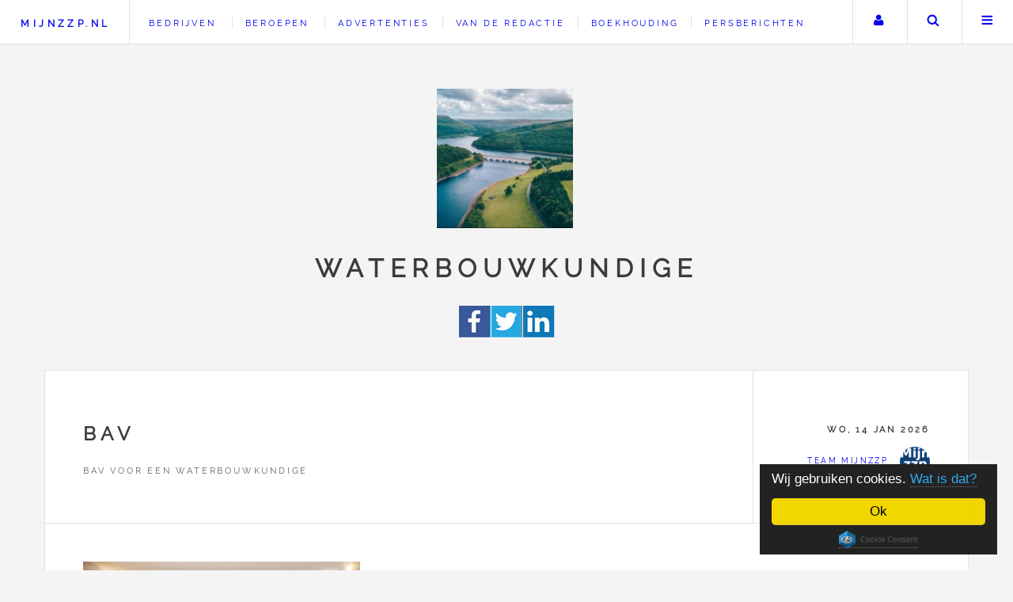

--- FILE ---
content_type: text/html; charset=UTF-8
request_url: https://www.mijnzzp.nl/Beroep/2046-Waterbouwkundige/Beroepsaansprakelijkheidsverzekering
body_size: 16963
content:
<!DOCTYPE HTML>
<!-- Future Imperfect by HTML5 UP, html5up.net | @n33co, Free for personal and commercial use under the CCA 3.0 license (html5up.net/license) -->
<html lang="nl">
 <head>
 <title>Beroepsaansprakelijkheidsverzekering voor een Waterbouwkundige | Mijnzzp.nl</title>
 <meta charset="UTF-8" />
 <meta name="viewport" content="width=device-width, initial-scale=1.0" />
 <meta name="p:domain_verify" content="9d9facc73a86bd7fc571c16ceb4a0e00" />
 <link rel="preconnect" href="https://googleads.g.doubleclick.net">
 <link rel="preconnect" href="https://fonts.gstatic.com">
 <meta property="og:title" content="Beroepsaansprakelijkheidsverzekering voor een Waterbouwkundige | Mijnzzp.nl" />
 <meta property="og:description" content="Beroepsaansprakelijkheidsverzekering voor het beroep Waterbouwkundige. Op Mijnzzp.nl vindt u informatie over verzekeringen voor alle zzp en mkb beroepen. Zorg dat uw zzp of mkb bedrijf ook vindbaar is via dit beroep." />
 <meta property="og:url" content="https://www.mijnzzp.nl/Beroep/2046-Waterbouwkundige/Beroepsaansprakelijkheidsverzekering" />
 <meta property="og:type" content="og_mijnzzp:skill" />
 <meta property="og:image" content="https://www.mijnzzp.nl/image/2/1/9/3/8/Dam-400x400.jfif" />
 <meta property="og:site_name" content="Mijnzzp" />
 <meta name="author" content="Team Mijnzzp.nl" />
 <meta name="Generator" content="PSPad" />
 <meta name="description" lang="nl" content="Beroepsaansprakelijkheidsverzekering voor het beroep Waterbouwkundige. Op Mijnzzp.nl vindt u informatie over verzekeringen voor alle zzp en mkb beroepen. Zorg dat uw zzp of mkb bedrijf ook vindbaar is via dit beroep." />
 <meta name="robots" content="all">
 <link rel="profile" href="http://microformats.org/profile/hcard" />
 <link rel="shortcut icon" href="https://www.mijnzzp.nl/favicon.ico" type="image/x-icon" />

 <meta name="twitter:card" content="summary" />
 <meta name="twitter:site" content="@Mijnzzp" />
 <meta name="twitter:title" content="Beroepsaansprakelijkheidsverzekering voor het beroep Waterbouwkundige. Op Mijnzzp.nl vindt u informatie over verzekeringen voor alle zzp en mkb beroepen. Zorg dat uw zzp of mkb bedrijf ook vindbaar is via dit beroep." />
 <meta name="twitter:description" content="Bezoek onze website!" />
 <meta name="twitter:image" content="https://www.mijnzzp.nl/image/2/1/9/3/8/Dam-400x400.jfif" />
 <meta name="twitter:url" content="https://www.mijnzzp.nl/" />
 
 <meta name="dcterms.title" lang="nl" content="Beroepsaansprakelijkheidsverzekering voor een Waterbouwkundige | Mijnzzp.nl" /> 
 <meta name="dcterms.creator" content="Team Mijnzzp" /> 
 <meta name="dcterms.subject" lang="nl" content="zzp; mkb; bedrijf; bedrijven; zoeken; nodig" /> 
 <meta name="dcterms.description" lang="nl" content="Beroepsaansprakelijkheidsverzekering voor het beroep Waterbouwkundige. Op Mijnzzp.nl vindt u informatie over verzekeringen voor alle zzp en mkb beroepen. Zorg dat uw zzp of mkb bedrijf ook vindbaar is via dit beroep." /> 
 <meta name="dcterms.publisher" content="Team Mijnzzp" /> 
 <meta name="dcterms.contributor" content="Team Mijnzzp" /> 
 <meta name="dcterms.format" content="text/html" /> 
 <meta name="dcterms.format" content="45322 bytes" /> 
 <meta name="dcterms.identifier" content="https://www.mijnzzp.nl/" /> 
 <meta name="dcterms.source" content="Latest stable release" /> 
 <meta name="dcterms.language" content="nl" /> 
 <meta name="dcterms.relation" content="IsPartOf http://www.bozzno.eu" /> 
 <meta name="dcterms.coverage" content="Small Business in Europe Zelfstandig Ondernemers in Europa" />

 <meta name="application-name" content="Mijnzzp.nl" />
 <meta name="msapplication-square70x70logo" content="https://www.mijnzzp.nl/small.jpg" />
 <meta name="msapplication-square150x150logo" content="https://www.mijnzzp.nl/medium.jpg" />
 <meta name="msapplication-wide310x150logo" content="https://www.mijnzzp.nl/wide.jpg" />
 <meta name="msapplication-square310x310logo" content="https://www.mijnzzp.nl/large.jpg" /> 
 <meta name="msapplication-TileColor" content="#0000ff" />
 <meta name="msapplication-TileImage" content="https://www.mijnzzp.nl/large.jpg" />
 
 <style>
 
 .mini-post{max-width:300px}@font-face{font-family:'Raleway';font-display:swap;font-style:normal;font-weight:400;src:local(Raleway),local(Raleway-Regular),url(https://fonts.gstatic.com/s/raleway/v11/yQiAaD56cjx1AooMTSghGfY6323mHUZFJMgTvxaG2iE.woff2) format("woff2");unicode-range:U+0100-024F,U+1E00-1EFF,U+20A0-20AB,U+20AD-20CF,U+2C60-2C7F,U+A720-A7FF}@font-face{font-family:'Raleway';font-display:swap;font-style:normal;font-weight:400;src:local(Raleway),local(Raleway-Regular),url(https://fonts.gstatic.com/s/raleway/v11/0dTEPzkLWceF7z0koJaX1A.woff2) format("woff2");unicode-range:U+0000-00FF,U+0131,U+0152-0153,U+02C6,U+02DA,U+02DC,U+2000-206F,U+2074,U+20AC,U+2212,U+2215,U+E0FF,U+EFFD,U+F000}td p{margin:0}.list_checkbox{border-left:#0f0 3px solid;padding-left:5px;margin-left:3px}.div_tip{border-left:orange 3px solid;padding-left:5px;margin-left:3px}.list_star{border-left:red 3px solid;padding-left:5px;margin-left:3px}.file_input_div{position:relative;overflow:hidden}.file_input_hidden{font-size:100px;position:absolute;right:0;top:0;opacity:0;filter:alpha(opacity=0);-ms-filter:alpha(opacity=0);-khtml-opacity:0;-moz-opacity:0}.file_input_hidden:hover{cursor:pointer}iframe{max-width:100%}.alert,.info{margin:0 0 20px;width:100%;padding:10px}.alert{color:#fff;background-color:red;border:#ff8989 5px solid}.info{background-color:#89ff89;border:#0f0 5px solid}.info p,.alert p{margin:0}.clearboth{clear:both}section.special,article.special,.center{text-align:center}div.cols3max{column-count:3;border:red 3px solid}div.cols3max ul.posts li{margin-top:0;display:inline-block;width:100%}div.cols3max ul.posts li:first-child{border-top:dotted 1px rgba(160,160,160,0.3);margin:1.5em 0 0;padding:1.5em 0 0}ul,li{border:0;font-size:100%;font:inherit;vertical-align:baseline}body{line-height:1;-webkit-text-size-adjust:none;-ms-overflow-style:scrollbar;background:#f4f4f4;padding-top:3.5em}table{border-collapse:collapse;border-spacing:0;margin:0 0 2em;width:100%}.required{font-size:75%;color:#a00000}p.required{margin:-10px 0 -20px}.floatleft{float:left}*,:before,:after{-moz-box-sizing:border-box;-webkit-box-sizing:border-box;box-sizing:border-box}body,input,select,textarea{color:#646464;font-family:'Source Sans Pro',Helvetica,sans-serif;font-size:14pt;font-weight:400;line-height:1.75}a{-moz-transition:color .2s ease,border-bottom-color .2s ease;-webkit-transition:color .2s ease,border-bottom-color .2s ease;-ms-transition:color .2s ease,border-bottom-color .2s ease;transition:color .2s ease,border-bottom-color .2s ease;border-bottom:dotted 1px rgba(160,160,160,0.65);text-decoration:none}a.nounderline{border-bottom:0}a:visited{color:#00f}a:before{-moz-transition:color .2s ease;-webkit-transition:color .2s ease;-ms-transition:color .2s ease;transition:color .2s ease}a:hover{border-bottom-color:transparent;color:#2ebaae!important}a:hover:before{color:#2ebaae!important}strong,b{font-weight:700}p.strong{color:#fff;font-weight:700}em,i{font-style:italic}p{margin:0 0 2em}h1,h2,h3,h4,h5,h6{color:#3c3b3b;font-family:'Raleway',Helvetica,sans-serif;font-weight:800;letter-spacing:.25em;line-height:1.65;margin:0 0 1em;text-transform:uppercase}h1 a,h2 a,h3 a,h4 a,h5 a,h6 a{border-bottom:0}h2{font-size:1.1em}h3{font-size:.9em}h4{font-size:.7em}h5{font-size:.7em}h6{font-size:.7em}blockquote{border-left:solid 4px rgba(160,160,160,0.3);font-style:italic;margin:0 0 2em;padding:.5em 0 .5em 2em}hr{border:0;border-bottom:solid 1px rgba(160,160,160,0.3);margin:2em 0}hr.major{margin:3em 0}.author{display:-moz-flex;display:-webkit-flex;display:-ms-flex;display:flex;-moz-flex-direction:row;-webkit-flex-direction:row;-ms-flex-direction:row;flex-direction:row;-moz-align-items:center;-webkit-align-items:center;-ms-align-items:center;align-items:center;-moz-justify-content:-moz-flex-end;-webkit-justify-content:-webkit-flex-end;-ms-justify-content:-ms-flex-end;justify-content:flex-end;border-bottom:0;font-family:'Raleway',Helvetica,sans-serif;font-size:.6em;font-weight:400;letter-spacing:.25em;text-transform:uppercase;white-space:nowrap}.author .name{-moz-transition:border-bottom-color .2s ease;-webkit-transition:border-bottom-color .2s ease;-ms-transition:border-bottom-color .2s ease;transition:border-bottom-color .2s ease;border-bottom:dotted 1px rgba(160,160,160,0.65);display:block;margin:0 1.5em 0 0;overflow:hidden}.author img{border-radius:100%;display:block;width:4em}.author:hover .name{border-bottom-color:transparent}#header{display:-moz-flex;display:-webkit-flex;display:-ms-flex;display:flex;-moz-justify-content:space-between;-webkit-justify-content:space-between;-ms-justify-content:space-between;justify-content:space-between;background-color:#fff;border-bottom:solid 1px rgba(160,160,160,0.3);height:3.5em;left:0;line-height:3.5em;position:fixed;top:0;width:100%;z-index:10000}#header a{text-decoration:none}#header ul{list-style:none;margin:0;padding-left:0}#header ul li{display:inline-block;padding-left:0}#header h2{height:inherit;line-height:inherit;padding:0 0 0 1.5em;white-space:nowrap}#header h2 a{font-size:.7em}#header .links{-moz-flex:1;-webkit-flex:1;-ms-flex:1;flex:1;border-left:solid 1px rgba(160,160,160,0.3);height:inherit;line-height:inherit;margin-left:1.5em;overflow:hidden;padding-left:1.5em}#header .links ul li{border-left:solid 1px rgba(160,160,160,0.3);line-height:1;margin-left:1em;padding-left:1em}#header .links ul li:first-child{border-left:0;margin-left:0;padding-left:0}#header .links ul li a{border-bottom:0;font-family:'Raleway',Helvetica,sans-serif;font-size:.7em;font-weight:400;letter-spacing:.25em;text-transform:uppercase}#header .main{height:inherit;line-height:inherit;text-align:right}#header .main ul{height:inherit;line-height:inherit}#header .main ul li{border-left:solid 1px rgba(160,160,160,0.3);height:inherit;line-height:inherit;white-space:nowrap}#header .main ul li > *{display:block;float:left}#header .main ul li > a{text-decoration:none;border-bottom:0;overflow:hidden;position:relative;text-indent:4em;width:4em}#header .main ul li > a:before{-moz-osx-font-smoothing:grayscale;-webkit-font-smoothing:antialiased;font-family:FontAwesome;font-style:normal;font-weight:400;text-transform:none!important;display:block;height:inherit;left:0;line-height:inherit;position:absolute;text-align:center;text-indent:0;top:0;width:inherit}#header form{margin:0}#header form input{display:inline-block;height:2.5em;position:relative;top:-2px;vertical-align:middle}#header #search{-moz-transition:all .5s ease;-webkit-transition:all .5s ease;-ms-transition:all .5s ease;transition:all .5s ease;max-width:0;opacity:0;overflow:hidden;padding:0;white-space:nowrap}#header #search input{width:12em}#header #search.visible{max-width:12.5em;opacity:1;padding:0 .5em 0 0}.image{border:0;display:inline-block;position:relative}#wrapper{display:-moz-flex;display:-webkit-flex;display:-ms-flex;display:flex;-moz-flex-direction:row-reverse;-webkit-flex-direction:row-reverse;-ms-flex-direction:row-reverse;flex-direction:row-reverse;-moz-transition:opacity .5s ease;-webkit-transition:opacity .5s ease;-ms-transition:opacity .5s ease;transition:opacity .5s ease;margin:0 auto;max-width:100%;opacity:1;padding:4.5em;width:90em}body.is-menu-visible #wrapper{opacity:.15}#main{-moz-flex-grow:1;-webkit-flex-grow:1;-ms-flex-grow:1;flex-grow:1;-ms-flex:1;width:100%}#sidebar{margin-right:3em;min-width:22em;width:22em}#sidebar > *{border-top:solid 1px rgba(160,160,160,0.3);margin:3em 0 0;padding:3em 0 0}#sidebar > :first-child{display:none}#sidebar > :nth-child(2){border-top:0;margin-top:0;padding-top:0}.intro .logo{border-bottom:0;display:inline-block;margin:0 0 1em;overflow:hidden;position:relative;width:176px}.intro .logo img{display:block;margin-left:-.25em;width:176px}.intro header h2{font-size:1em;font-weight:900}.intro header p{font-size:.8em}#footer .icons{color:#aaa}#footer .copyright{color:#aaa;font-family:'Raleway',Helvetica,sans-serif;font-size:.5em;font-weight:400;letter-spacing:.25em;text-transform:uppercase}#menu{-moz-transform:translateX(25em);-webkit-transform:translateX(25em);-ms-transform:translateX(25em);transform:translateX(25em);-moz-transition:-moz-transform .5s ease,visibility .5s;-webkit-transition:-webkit-transform .5s ease,visibility .5s;-ms-transition:-ms-transform .5s ease,visibility .5s;transition:transform .5s ease,visibility .5s;-webkit-overflow-scrolling:touch;background:#fff;border-left:solid 1px rgba(160,160,160,0.3);box-shadow:none;height:100%;max-width:80%;overflow-y:auto;position:fixed;right:0;top:0;visibility:hidden;width:25em;z-index:10002}#menu > *{border-top:solid 1px rgba(160,160,160,0.3);padding:3em}#menu > * > :last-child{margin-bottom:0}#menu > :first-child{border-top:0}#menu .links{list-style:none;padding:0}#menu .links > li{border:0;border-top:dotted 1px rgba(160,160,160,0.3);margin:1.5em 0 0;padding:1.5em 0 0}#menu .links > li a{display:block;border-bottom:0}#menu .links > li a h3{-moz-transition:color .2s ease;-webkit-transition:color .2s ease;-ms-transition:color .2s ease;transition:color .2s ease;font-size:.7em}#menu .links > li a p{font-family:'Raleway',Helvetica,sans-serif;font-size:.6em;font-weight:400;letter-spacing:.25em;margin-bottom:0;text-decoration:none;text-transform:uppercase}#menu .links > li a:hover h3{color:#2ebaae}#menu .links > li:first-child{border-top:0;margin-top:0;padding-top:0}body.is-menu-visible #menu{-moz-transform:translateX(0);-webkit-transform:translateX(0);-ms-transform:translateX(0);transform:translateX(0);visibility:visible;opacity:1!important}.googlemap{width:85%;height:200px;border:1px solid;overflow:hidden}a.externallink::before{content:url('[data-uri]');margin:0 5px 0 0}input[type='submit'],input[type='reset'],input[type='button'],button,.button{-moz-appearance:none;-webkit-appearance:none;-ms-appearance:none;appearance:none;-moz-transition:background-color .2s ease,box-shadow .2s ease,color .2s ease;-webkit-transition:background-color .2s ease,box-shadow .2s ease,color .2s ease;-ms-transition:background-color .2s ease,box-shadow .2s ease,color .2s ease;transition:background-color .2s ease,box-shadow .2s ease,color .2s ease;background-color:transparent;border:0;box-shadow:inset 0 0 0 1px rgba(160,160,160,0.3);color:#00f!important;cursor:pointer;display:inline-block;font-family:'Raleway',Helvetica,sans-serif;font-size:.6em;font-weight:800;height:4.8125em;letter-spacing:.25em;line-height:4.8125em;padding:0 2.5em;text-align:center;text-decoration:none;text-transform:uppercase;white-space:nowrap}input[type='submit']:hover,input[type='reset']:hover,input[type='button']:hover,button:hover,.button:hover{box-shadow:inset 0 0 0 1px #2ebaae;color:#2ebaae!important}input[type='submit']:hover:active,input[type='reset']:hover:active,input[type='button']:hover:active,button:hover:active,.button:hover:active{background-color:rgba(46,186,174,0.05)}input[type='submit'].big,input[type='reset'].big,input[type='button'].big,button.big,.button.big{font-size:.7em;padding:0 3em}input[type='submit'].small,input[type='reset'].small,input[type='button'].small,button.small,.button.small{font-size:.5em}input[type='submit'].disabled,input[type='submit']:disabled,input[type='reset'].disabled,input[type='reset']:disabled,input[type='button'].disabled,input[type='button']:disabled,button.disabled,button:disabled,.button.disabled,.button:disabled{-moz-pointer-events:none;-webkit-pointer-events:none;-ms-pointer-events:none;pointer-events:none;color:rgba(160,160,160,0.3)!important}.button.active{box-shadow:inset 0 0 0 1px #2ebaae}form{margin:0 0 2em}label{color:#3c3b3b;display:block;font-size:.9em;font-weight:700;margin:0 0 1em}input[type='text'],input[type='password'],input[type='email'],input[type='tel'],input[type='number'],input[type='date'],select,textarea{-moz-appearance:none;-webkit-appearance:none;-ms-appearance:none;appearance:none;background:rgba(160,160,160,0.075);border:none;border:solid 1px rgba(160,160,160,0.3);border-radius:0;color:inherit;outline:0;padding:0 1em;text-decoration:none;width:100%}input[type='number']{width:100px}input[type='number']:invalid,input[type='text']:invalid,input[type='password']:invalid,input[type='email']:invalid,input[type='tel']:invalid,input[type='date']:invalid,select:invalid,textarea:invalid{background-color:#fff1f1}input[type='number']:focus,input[type='text']:focus,input[type='password']:focus,input[type='email']:focus,input[type='tel']:focus,input[type='date']:focus,select:focus,textarea:focus{border-color:#2ebaae;box-shadow:inset 0 0 0 1px #2ebaae}.form_element_error input[type='number'],.form_element_error input[type='text'],.form_element_error input[type='password'],.form_element_error input[type='email'],.form_element_error input[type='tel'],.form_element_error input[type='date'],.form_element_error select,.form_element_error textarea{border-color:red;box-shadow:inset 0 0 0 1px red}.form_element_alert{display:none;max-width:400px;float:right;padding:5px;background-color:#e0e0e0;margin:0 0 0 -100%;border:silver 1px dashed}.g-recaptcha{margin:10px 0 20px}.select-wrapper{text-decoration:none;display:block;position:relative}input[type='text'],input[type='password'],input[type='email'],input[type='number'],input[type='date'],select{height:2.75em}textarea{padding:.75em 1em}input[type='checkbox'],input[type='radio']{-moz-appearance:none;-webkit-appearance:none;-ms-appearance:none;appearance:none;display:block;float:left;margin-right:-2em;opacity:0;width:1em;z-index:-1}input[type='checkbox'] + label,input[type='radio'] + label{text-decoration:none;color:#646464;cursor:pointer;display:inline-block;font-size:1em;font-weight:400;padding-left:2.4em;padding-right:.75em;position:relative}input[type='checkbox'] + label:before,input[type='radio'] + label:before{-moz-osx-font-smoothing:grayscale;-webkit-font-smoothing:antialiased;font-family:FontAwesome;font-style:normal;font-weight:400;text-transform:none!important;background:rgba(160,160,160,0.075);border:solid 1px rgba(160,160,160,0.3);content:'';display:inline-block;height:1.65em;left:0;line-height:1.58125em;position:absolute;text-align:center;top:0;width:1.65em}input[type='checkbox']:checked + label:before,input[type='radio']:checked + label:before{background:#3c3b3b;border-color:#3c3b3b;color:#fff;content:'*'}input[type='checkbox']:focus + label:before,input[type='radio']:focus + label:before{border-color:#2ebaae;box-shadow:0 0 0 1px #2ebaae}input[type='radio'] + label:before{border-radius:100%}::-webkit-input-placeholder{color:#aaa!important;opacity:1}:-moz-placeholder{color:#aaa!important;opacity:1}::-moz-placeholder{color:#aaa!important;opacity:1}:-ms-input-placeholder{color:#aaa!important;opacity:1}.formerize-placeholder{color:#aaa!important;opacity:1}ol{list-style:decimal;margin:0 0 2em;padding-left:1.25em}ol li{padding-left:.25em}ul{list-style:disc;margin:0 0 2em;padding-left:1em}ul li{padding-left:.5em}ul.alt{list-style:none;padding-left:0}ul.alt li{border-top:solid 1px rgba(160,160,160,0.3);padding:.5em 0}ul.alt li:first-child{border-top:0;padding-top:0}ul.icons{cursor:default;list-style:none;padding-left:0}ul.icons li{display:inline-block;padding:0 1em 0 0}ul.icons li:last-child{padding-right:0}ul.icons li > *{text-decoration:none;border:0}ul.icons li > :before{-moz-osx-font-smoothing:grayscale;-webkit-font-smoothing:antialiased;font-family:FontAwesome;font-style:normal;font-weight:400;text-transform:none!important}ul.icons li > * .label,#img_quickselector,.intro_wrapper,.displaynone,#sidebar .navbar > .onlyonipad,#sidebar .navbar > .onlyoncomputerscherm,#sidebar .navbar > .onlyonkindertelefoon{display:none}ul.actions{cursor:default;list-style:none;padding-left:0}ul.actions li{display:inline-block;padding:0 1.5em 0 0;vertical-align:middle}ul.actions li:last-child{padding-right:0}ul.actions.small li{padding:0 1em 0 0}ul.actions.vertical li{display:block;padding:1.5em 0 0}ul.actions.vertical li:first-child{padding-top:0}ul.actions.vertical li > *{margin-bottom:0}ul.actions.vertical.small li{padding:1em 0 0}ul.actions.vertical.small li:first-child{padding-top:0}ul.actions.fit{display:table;margin-left:-1em;padding:0;table-layout:fixed;width:calc(100% + 1em)}ul.actions.fit li{display:table-cell;padding:0 0 0 1em}ul.actions.fit li > *{margin-bottom:0}ul.actions.fit.small{margin-left:-.5em;width:calc(100% + 0.5em)}ul.actions.fit.small li{padding:0 0 0 .5em}ul.posts{list-style:none;padding:0}ul.posts li{border-top:dotted 1px rgba(160,160,160,0.3);margin:1.5em 0 0;padding:1.5em 0 0}#quickselector ul.posts li{border-top:0;margin-top:0;margin-bottom:5px;padding-top:0}ul.posts li:first-child{border-top:0;margin-top:0;padding-top:0}ul.posts article,ul.posts aside{display:-moz-flex;display:-webkit-flex;display:-ms-flex;display:flex;-moz-align-items:-moz-flex-start;-webkit-align-items:-webkit-flex-start;-ms-align-items:-ms-flex-start;align-items:flex-start;-moz-flex-direction:row-reverse;-webkit-flex-direction:row-reverse;-ms-flex-direction:row-reverse;flex-direction:row-reverse}ul.posts article .image,ul.posts aside .image{display:block;margin-right:1.5em;min-width:4em;width:4em}ul.posts article .image img,ul.posts aside .image img{width:100%}ul.posts article header,ul.posts aside header{-moz-flex-grow:1;-webkit-flex-grow:1;-ms-flex-grow:1;flex-grow:1;-ms-flex:1}ul.posts article header h3,ul.posts aside header h3{font-size:.7em;margin-top:.125em}ul.posts article header .published,ul.posts aside header .published{display:block;font-family:'Raleway',Helvetica,sans-serif;font-size:.6em;font-weight:400;letter-spacing:.25em;margin:-.625em 0 1.7em;text-transform:uppercase}ul.posts article header >:last-child,ul.posts aside header >:last-child{margin-bottom:0}dl{margin:0 0 2em}dl dt{display:block;font-weight:700;margin:0 0 1em}dl dd{margin-left:2em}.mini-post{display:-moz-flex;display:-webkit-flex;display:-ms-flex;display:flex;-moz-flex-direction:column-reverse;-webkit-flex-direction:column-reverse;-ms-flex-direction:column-reverse;flex-direction:column-reverse;background:#fff;border:solid 1px rgba(160,160,160,0.3);margin:0 0 2em}.mini-post .image{overflow:hidden;width:100%}.mini-post .image img{-moz-transition:-moz-transform .2s ease-out;-webkit-transition:-webkit-transform .2s ease-out;-ms-transition:-ms-transform .2s ease-out;transition:transform .2s ease-out;width:100%}.mini-post .image:hover img{-moz-transform:scale(1.05);-webkit-transform:scale(1.05);-ms-transform:scale(1.05);transform:scale(1.05)}.mini-post header{padding:1.25em 4.25em .1em 1.25em;min-height:4em;position:relative;-moz-flex-grow:1;-webkit-flex-grow:1;-ms-flex-grow:1;flex-grow:1}.mini-post header h3,.post-lists-element header h3{font-size:.7em;overflow-wrap:break-word}.mini-post header .published{display:block;font-family:'Raleway',Helvetica,sans-serif;font-size:.6em;font-weight:400;letter-spacing:.25em;margin:-.625em 0 1.7em;text-transform:uppercase}.mini-post header .author{position:absolute;right:2em;top:2em}.mini-posts{margin:0 0 2em}.mini-posts-onmain{display:-moz-flex;display:-webkit-flex;display:-ms-flex;display:flex;-moz-flex-wrap:wrap;-webkit-flex-wrap:wrap;-ms-flex-wrap:wrap;flex-wrap:wrap;width:calc(100% + 2em)}.mini-posts-onmain > *{margin:2em 2em 0 0;width:calc(33% - 2em)}.post{padding:3em 3em 1em;background:#fff;border:solid 1px rgba(160,160,160,0.3);margin:0 0 3em}.post > header{display:-moz-flex;display:-webkit-flex;display:-ms-flex;display:flex;border-bottom:solid 1px rgba(160,160,160,0.3);left:-3em;margin:-3em 0 3em;position:relative;width:calc(100% + 6em)}.post > header .title{-moz-flex-grow:1;-webkit-flex-grow:1;-ms-flex-grow:1;flex-grow:1;-ms-flex:1;padding:3.75em 3em 3.3em}.post > header.advertentie .title{padding:.75em 3em .3em}.post > header .title h1{font-weight:900;font-size:1.5em}.post > header .title h2{font-weight:900;font-size:1.5em}.post > header .title >:last-child{margin-bottom:0}.post > header .meta{padding:3.75em 3em 1.75em;border-left:solid 1px rgba(160,160,160,0.3);min-width:17em;text-align:right;width:17em}.post > header .meta > *{margin:0 0 1em}.post > header .meta >:last-child{margin-bottom:0}.post > header .meta .published{color:#3c3b3b;display:block;font-family:'Raleway',Helvetica,sans-serif;font-size:.7em;font-weight:800;letter-spacing:.25em;margin-top:.5em;text-transform:uppercase;white-space:nowrap}.post > .image.featured{overflow:hidden}.post > .image.featured img{-moz-transition:-moz-transform .2s ease-out;-webkit-transition:-webkit-transform .2s ease-out;-ms-transition:-ms-transform .2s ease-out;transition:transform .2s ease-out}.post > .image.featured:hover img{-moz-transform:scale(1.05);-webkit-transform:scale(1.05);-ms-transform:scale(1.05);transform:scale(1.05)}.post > footer{display:-moz-flex;display:-webkit-flex;display:-ms-flex;display:flex;-moz-align-items:center;-webkit-align-items:center;-ms-align-items:center;align-items:center;font-family:'Raleway',Helvetica,sans-serif;font-size:.8em;font-weight:400;letter-spacing:.25em;line-height:1.1;text-transform:uppercase}header p{font-family:'Raleway',Helvetica,sans-serif;font-size:.7em;font-weight:400;letter-spacing:.25em;line-height:2.5;margin-top:-1em;text-transform:uppercase}.table-wrapper{-webkit-overflow-scrolling:touch;overflow-x:auto}table tbody tr{border:solid 1px rgba(160,160,160,0.3);border-left:0;border-right:0}table tbody tr:nth-child(2n + 1){background-color:rgba(160,160,160,0.075)}table td{padding:.75em}table th{color:#3c3b3b;font-size:.9em;font-weight:700;padding:0 .75em .75em;text-align:left}table thead{border-bottom:solid 2px rgba(160,160,160,0.3)}table tfoot{border-top:solid 2px rgba(160,160,160,0.3)}table.alt{border-collapse:separate}table.alt tbody tr td{border:solid 1px rgba(160,160,160,0.3);border-left-width:0;border-top-width:0}table.alt tbody tr td:first-child{border-left-width:1px}table.alt tbody tr:first-child td{border-top-width:1px}table.alt thead{border-bottom:0}table.alt tfoot{border-top:0}.advertentiecategorie{width:100%;padding:3px;background-color:#104176}.advertentiecategorie a{color:#fff;font-weight:700;text-decoration:none}.boekhoudinglinkkleinscherm{display:none;border-bottom:0;font-family:'Raleway',Helvetica,sans-serif;font-size:.9em;margin-top:1px;font-weight:400;letter-spacing:.25em;text-transform:uppercase}@media screen and (max-width: 1680px){body,input,select,textarea{font-size:12pt}#wrapper{padding:3em}}#wrapper{display:block}@media screen and (min-width: 1281px){#main{margin-left:400px;width:calc(100% - 400px);display:block}#sidebar{float:left;width:448px;padding:48px;margin-bottom:-1000%}.sidebar_bottom{display:none}}.appearonphone{display:none}.disappearonphone{display:block}@media screen and (max-width: 1280px){.intro_wrapper{display:block}.sidebar_top{display:none}#sidebar{border-top:solid 1px rgba(160,160,160,0.3);margin:3em 0 0;min-width:0;padding:3em 0 0;width:100%}.intro{margin:0 0 1.5em;text-align:center}.intro table{text-align:left}.intro header h2{font-size:2em}.intro header p{font-size:.7em}.onlyoncomputerscherm{display:none!important}ul.actions.pagination{text-align:center}ul.actions.pagination .next,ul.actions.pagination .previous{min-width:20em}.mini-posts >:nth-child(-n + 2){margin-top:0}a.becomeabuttononphone{-moz-appearance:none;-webkit-appearance:none;-ms-appearance:none;appearance:none;-moz-transition:background-color .2s ease,box-shadow .2s ease,color .2s ease;-webkit-transition:background-color .2s ease,box-shadow .2s ease,color .2s ease;-ms-transition:background-color .2s ease,box-shadow .2s ease,color .2s ease;transition:background-color .2s ease,box-shadow .2s ease,color .2s ease;background-color:transparent;border:0;box-shadow:inset 0 0 0 1px rgba(160,160,160,0.3);color:#00f!important;cursor:pointer;display:inline-block;font-family:'Raleway',Helvetica,sans-serif;font-size:.6em;font-weight:800;height:2.8125em;letter-spacing:.25em;line-height:2.8125em;padding:0 1.5em;text-align:center;text-decoration:none;text-transform:uppercase;white-space:nowrap}.appearonphone{display:block}.disappearonphone{display:none}}@media screen and (max-width: 980px){.boekhoudinglinkkleinscherm{display:block}#header .links{display:none}.post > header{-moz-flex-direction:column;-webkit-flex-direction:column;-ms-flex-direction:column;flex-direction:column;padding:3.75em 3em 1.25em;border-left:0}.post > header .title{-ms-flex:0 1 auto;margin:0 0 2em;padding:0;text-align:center}.post > header .meta{-moz-align-items:center;-webkit-align-items:center;-ms-align-items:center;align-items:center;display:-moz-flex;display:-webkit-flex;display:-ms-flex;display:flex;-moz-justify-content:center;-webkit-justify-content:center;-ms-justify-content:center;justify-content:center;border-left:0;margin:0 0 2em;padding:0;text-align:left;width:100%}.post > header .meta > *{border-left:solid 1px rgba(160,160,160,0.3);margin-left:2em;padding-left:2em}.post > header .meta >:first-child{border-left:0;margin-left:0;padding-left:0}.post > header .meta .published{margin-bottom:0;margin-top:0}.post > header .meta .author{-moz-flex-direction:row-reverse;-webkit-flex-direction:row-reverse;-ms-flex-direction:row-reverse;flex-direction:row-reverse;margin-bottom:0}.post > header .meta .author .name{margin:0 0 0 1.5em}.post > header .meta .author img{width:3.5em}.mini-posts{display:-moz-flex;display:-webkit-flex;display:-ms-flex;display:flex;-moz-flex-wrap:wrap;-webkit-flex-wrap:wrap;-ms-flex-wrap:wrap;flex-wrap:wrap;width:calc(100% + 2em)}.mini-posts > *{margin:2em 2em 0 0;width:calc(50% - 2em)}}@media screen and (max-width: 736px){#header{height:2.75em;line-height:2.75em}#header h1{padding:0 0 0 1em}#header .main .search{display:none}.image.featured{margin:0 0 1.5em}.intro{margin:0 0 .5em;padding:1.25em 0}.intro > :last-child{margin-bottom:0}.intro .logo{margin:0 0 .5em}.intro header h2{font-size:1.25em}.intro header > :last-child{margin-bottom:0}#menu > *{padding:1.5em}div.googlemap{height:400px}ul.actions.pagination .next,ul.actions.pagination .previous{min-width:18em}.onlyonipad,.onlyonkindertelefoon{display:none!important}.post{margin-left:-2em;width:calc(100% + (1.5em * 3))}.post > header{padding:3em 1.5em .5em;left:-1.5em;margin:-1.5em 0 1.5em;width:calc(100% + 3em)}.post > header .title h2{font-size:1.1em}div.cols3max{column-count:2}.form_element_alert{float:none;margin:0}}@media screen and (max-width: 580px){.post{padding:10px;font-size:90%}.mini-posts{display:block;width:100%}.mini-posts > *{margin:0 0 2em;width:100%}div.cols3max{column-count:1}}@media screen and (max-width: 480px){.intro_wrapper{margin:-45px 0;zoom:60%;opacity:.8}.intro_wrapper a.logo,.intro_wrapper h2,.intro_wrapper table{zoom:120%!important}html,body{min-width:320px}ul.actions{margin:0 0 2em}ul.actions li{padding:1em 0 0;display:block;text-align:center;width:100%}ul.actions li:first-child{padding-top:0}ul.actions li > *{width:100%;margin:0!important}ul.actions.small li{padding:.5em 0 0}ul.actions.small li:first-child{padding-top:0}.post > header .meta{-moz-align-items:center;-webkit-align-items:center;-ms-align-items:center;align-items:center;-moz-flex-direction:column;-webkit-flex-direction:column;-ms-flex-direction:column;flex-direction:column}.post > header .meta > *{border-left:0;margin:1em 0 0;padding-left:0}.post > header .meta .author .name{display:none}.post > .image.featured{margin-left:-1.5em;margin-top:calc(-1.5em - 1px);width:calc(100% + 3em)}}
 .fa-search:before{content:url("https://www.mijnzzp.nl/assets/css/search.png"); margin-top: 8px;}
 .fa-bars:before{content:url("https://www.mijnzzp.nl/assets/css/menu.png"); margin-top: 8px;}
 .fa-user:before{content:url("https://www.mijnzzp.nl/assets/css/user.png"); margin-top: 8px;}
 

 </style>
 <!-- Global site tag (gtag.js) - Google Analytics -->
 <script async src="https://www.googletagmanager.com/gtag/js?id=UA-G-VFSMKLG2F4"></script>
 <script>
 window.dataLayer = window.dataLayer || [];
 function gtag(){dataLayer.push(arguments);}
 gtag("js", new Date());
 
 gtag("config", "G-VFSMKLG2F4");
 </script>
 
 </head>

 <body itemscope itemtype="http://schema.org/WebPage">
 
 

 <div class="sidebar_top">


 <!-- Sidebar -->
 <section id="sidebar"><h4>Sidebar</h4>

 <!-- Intro -->
 <section class="intro">
 <a href="https://www.mijnzzp.nl/" class="logo" title="Mijnzzp.nl de echte zzp en mkb website"><img class="lazy" src="https://www.mijnzzp.nl/image/1x1_placeholder.png" data-src="https://www.mijnzzp.nl/image/2/1/9/4/1/Rivier-400x400.jfif" alt="Mijnzzp.nl van, voor en door zzp-ers" title="Mijnzzp.nl van, voor en door zzp-ers" /></a>
 <header>
 <h2>Waterbouwkundige</h2>
 <div class='table-wrapper'><table><tr><td>Informatie</td><td style='max-width: 200px;'><a href="https://www.mijnzzp.nl/Beroep/2046-Waterbouwkundige" title="Waterbouwkundige">Overzicht</a> | <a href='https://www.mijnzzp.nl/Beroep/2046-Waterbouwkundige/Informatie' title='Informatie, evenementen en nieuws voor het beroep Waterbouwkundige.'>Informatie</a> | <a href="https://www.mijnzzp.nl/Beroep/2046-Waterbouwkundige/Filmpjes" title="Waterbouwkundige">Filmpjes</a></td></tr><tr><td>Actie</td><td style='max-width: 200px;'><a href="https://www.mijnzzp.nl/Beroep/2046-Waterbouwkundige/Prijsopgave" title="Waterbouwkundige">Prijsopgave aanvragen</a></td></tr><tr><td>Salaris</td><td style='max-width: 200px;'><a href='https://www.mijnzzp.nl/Beroep/2046-Waterbouwkundige/Salaris-en-tarief' title='Salaris en tarief van een Waterbouwkundige...'>&euro; 3.500 tot &euro; 5.500 bruto per maand</a></td></tr><tr><td>Tarief</td><td style='max-width: 200px;'><a href='https://www.mijnzzp.nl/Beroep/2046-Waterbouwkundige/Salaris-en-tarief' title='Salaris en tarief van een Waterbouwkundige...'>&euro; 80 per uur ex BTW</a></td></tr><tr><td>Boekhoudsoftware</td><td style='max-width: 200px;'><a href="https://www.mijnzzp.nl/Beroep/2046-Waterbouwkundige/Boekhoudsoftware-vergelijken" title="Boekhoudsoftware vergelijken voor een Waterbouwkundige">Boekhoudsoftware vergelijken</a></td></tr><tr><td>Algemeen</td><td style='max-width: 200px;'><a href="https://www.mijnzzp.nl/Beroep/2046-Waterbouwkundige/Verzekeringen" title="Verzekeringen voor een Waterbouwkundige">Verzekeringen</a></td></tr><tr><td>Boekhouding</td><td style='max-width: 200px;'><a href="https://www.mijnzzp.nl/Beroep/2046-Waterbouwkundige/Boekhouding" title="Boekhoudkundige berekeningen voor een Waterbouwkundige">Boekhoudkundige berekeningen</a></td></tr><tr><td>Branche</td><td style='max-width: 200px;'><a href="https://www.mijnzzp.nl/Branche/911-Civiele-Techniek" title="Branche: Civiele Techniek.">Civiele Techniek</a></td></tr></table></div>
 <p></p>
 </header><div class='center'><p><a class='nounderline' href='https://www.facebook.com/sharer/sharer.php?u=https%3A%2F%2Fwww.mijnzzp.nl%2FBeroep%2F2046-Waterbouwkundige%2FBeroepsaansprakelijkheidsverzekering' title='Deel op facebook: Beroepsaansprakelijkheidsverzekering voor een Waterbouwkundige | Mijnzzp.nl'><span style='display: inline-block; background: url(https://www.mijnzzp.nl/image/Social.png); width: 40px; height: 40px; margin-right: 1px;'></span></a><a class='nounderline' href='https://twitter.com/home?status=https%3A%2F%2Fwww.mijnzzp.nl%2FBeroep%2F2046-Waterbouwkundige%2FBeroepsaansprakelijkheidsverzekering' title='Deel op twitter: Beroepsaansprakelijkheidsverzekering voor een Waterbouwkundige | Mijnzzp.nl'><span style='display: inline-block; background: url(https://www.mijnzzp.nl/image/Social.png) -40px 0px; width: 39px; height: 40px; margin-right: 1px;'></span></a><a class='nounderline' href='https://www.linkedin.com/shareArticle?mini=true&url=https%3A%2F%2Fwww.mijnzzp.nl%2FBeroep%2F2046-Waterbouwkundige%2FBeroepsaansprakelijkheidsverzekering&title=Beroepsaansprakelijkheidsverzekering+voor+een+Waterbouwkundige+%7C+Mijnzzp.nl&summary=&source=Mijnzzp.nl' title='Deel op LinkedIn: Beroepsaansprakelijkheidsverzekering voor een Waterbouwkundige | Mijnzzp.nl'><span style='display: inline-block; background: url(https://www.mijnzzp.nl/image/Social.png) -117px 0px; width: 40px; height: 40px;'></span></a></p></div></section><section><h2 class='displaynone'>Zzp-ers en advertenties</h2><div class='mini-posts'><aside class='mini-post'><header><h3><a href='https://www.mijnzzp.nl/Branche/911-Civiele-Techniek' title='Civiele Techniek'>Civiele Techniek</a></h3><p>56 bedrijven, </p><time class='published' datetime='2026-01-14'>wo, 14 jan 2026</time><a href='https://www.mijnzzp.nl/Bedrijven/Team-Mijnzzp' class='author' title='Team Mijnzzp'><div itemprop='image' itemscope itemtype='https://schema.org/ImageObject'><img src='https://www.mijnzzp.nl/image/Zzp.png' alt='Team Mijnzzp' title='Team Mijnzzp'  /></div></a></header><a href='https://www.mijnzzp.nl/Branche/911-Civiele-Techniek' class='image' title='Afbeelding van Civiele Techniek'><div itemprop='image' itemscope itemtype='https://schema.org/ImageObject'><img itemprop='image' class='lazy' src='https://www.mijnzzp.nl/image/1x1_placeholder.png' data-src='https://www.mijnzzp.nl/image/2/9/6/1/1/Grote%20bouwlocatie.jpg' alt='Civiele Techniek' title='Civiele Techniek'  /><meta itemprop='url' content='https://www.mijnzzp.nl/image/2/9/6/1/1/Grote%20bouwlocatie.jpg'></div></a></aside><aside class='mini-post'><header><h3 style='font-size: .6em;'><a href='https://www.mijnzzp.nl/Boekhoudsoftware-vergelijken' title='Boekhoudsoftware'>Boekhoudsoftware</a></h3><p>Mijnzzp.nl helpt u kiezen</p><time class='published' datetime='2026-01-14'>Lid sinds 2026</time><a href='https://www.mijnzzp.nl/Bedrijven/Team-Mijnzzp' class='author' title='Team Mijnzzp'><div itemprop='image' itemscope itemtype='https://schema.org/ImageObject'><img src='https://www.mijnzzp.nl/image/Zzp.png' alt='Team Mijnzzp' title='Team Mijnzzp'  /></div></a></header><a href='https://www.mijnzzp.nl/Boekhoudsoftware-vergelijken' class='image' title='Afbeelding van Boekhoudsoftware'><div itemprop='image' itemscope itemtype='https://schema.org/ImageObject'><img itemprop='image' class='lazy' src='https://www.mijnzzp.nl/image/1x1_placeholder.png' data-src='https://www.mijnzzp.nl/image/Boekhoudsoftware-vergelijken.png' alt='Boekhoudsoftware vergelijken op Mijnzzp.nl' title='Boekhoudsoftware vergelijken op Mijnzzp.nl'  /><meta itemprop='url' content='https://www.mijnzzp.nl/image/Boekhoudsoftware-vergelijken.png'></div></a></aside></div></section><section><h2><a href="https://www.mijnzzp.nl/Agenda" title="Bekijk de agenda">Agenda</a></h2><ul class='posts'><li><aside><header><h3><a href='https://www.mijnzzp.nl/Agenda/928-Infra-Relatiedagen' title='Infra Relatiedagen'>Infra Relatiedagen</a></h3><time class='published' datetime='2026-02-10'>di, 10 feb 2026</time></header><a href='https://www.mijnzzp.nl/Agenda/928-Infra-Relatiedagen' title='Infra Relatiedagen'><img itemprop='image' class='lazy' src='https://www.mijnzzp.nl/image/1x1_placeholder.png' data-src='https://www.mijnzzp.nl/image/3/1/2/7/1/sander-weeteling-EXl4TG1Bfvk-unsplash.jpg-100x100.png'></a></aside></li></ul></section><section><h2 class='displaynone'>Zzp-ers en advertenties</h2><div class='mini-posts'><aside class='mini-post'><header class='displaynone'><h3>Mijnzzp</h3></header><a href='https://www.mijnzzp.nl/image/2/1/9/3/8/Dam.jfif' class='image' title='Afbeelding'><div itemprop='image' itemscope itemtype='https://schema.org/ImageObject'><img itemprop='image' class='lazy' src='https://www.mijnzzp.nl/image/1x1_placeholder.png' data-src='https://www.mijnzzp.nl/image/2/1/9/3/8/Dam-400x400.jfif' alt='Dam' title='Dam'  /><meta itemprop='url' content='https://www.mijnzzp.nl/image/2/1/9/3/8/Dam-400x400.jfif'></div></a></aside><aside class='mini-post'><header class='displaynone'><h3>Mijnzzp</h3></header><a href='https://www.mijnzzp.nl/image/2/1/9/3/9/Dijk.jfif' class='image' title='Afbeelding'><div itemprop='image' itemscope itemtype='https://schema.org/ImageObject'><img itemprop='image' class='lazy' src='https://www.mijnzzp.nl/image/1x1_placeholder.png' data-src='https://www.mijnzzp.nl/image/2/1/9/3/9/Dijk-400x400.jfif' alt='Dijk' title='Dijk'  /><meta itemprop='url' content='https://www.mijnzzp.nl/image/2/1/9/3/9/Dijk-400x400.jfif'></div></a></aside><aside class='mini-post'><header class='displaynone'><h3>Mijnzzp</h3></header><a href='https://www.mijnzzp.nl/image/2/1/9/4/1/Rivier.jfif' class='image' title='Afbeelding'><div itemprop='image' itemscope itemtype='https://schema.org/ImageObject'><img itemprop='image' class='lazy' src='https://www.mijnzzp.nl/image/1x1_placeholder.png' data-src='https://www.mijnzzp.nl/image/2/1/9/4/1/Rivier-400x400.jfif' alt='Rivier' title='Rivier'  /><meta itemprop='url' content='https://www.mijnzzp.nl/image/2/1/9/4/1/Rivier-400x400.jfif'></div></a></aside></div></section>

 <!-- About -->
 <section class="blurb">
 <h2>Over Mijnzzp.nl</h2>
 <p>Mijnzzp.nl is een gratis website van en voor zzp-ers. Via Mijnzzp.nl komen zzp-ers en hun opdrachtgevers bij elkaar in contact. Wij brengen ook actualiteiten en informatie over zzp-er zijn en alle beroepen.</p>
 <p><a href="https://www.mijnzzp.nl/Informatie/Kleine-bedrijven-worden-grote-bedrijven" class='button' title="Informatie: Kleine bedrijven worden grote bedrijven">Lees meer</a>
 <a href="https://www.mijnzzp.nl/Registreren" class="button" title="Registreer uw zzp bedrijf gratis als lid van Mijnzzp.nl">Registreren</a></p>
 </section><div class='mini-posts'><aside class='mini-post'><header><h3><a href='https://www.mijnzzp.nl' title='Help ons groeien!'>Help ons groeien!</a></h3><p>Bent u enthousiast over Mijnzzp.nl? U kunt ons helpen om verder te groeien door deze pagina te delen. </p><p>Dank u wel!</p><div class='center'><p><a class='nounderline' href='https://www.facebook.com/sharer/sharer.php?u=https%3A%2F%2Fwww.mijnzzp.nl%2FBeroep%2F2046-Waterbouwkundige%2FBeroepsaansprakelijkheidsverzekering' title='Deel op facebook: Beroepsaansprakelijkheidsverzekering voor een Waterbouwkundige | Mijnzzp.nl'><span style='display: inline-block; background: url(https://www.mijnzzp.nl/image/Social.png); width: 40px; height: 40px; margin-right: 1px;'></span></a><a class='nounderline' href='https://twitter.com/home?status=https%3A%2F%2Fwww.mijnzzp.nl%2FBeroep%2F2046-Waterbouwkundige%2FBeroepsaansprakelijkheidsverzekering' title='Deel op twitter: Beroepsaansprakelijkheidsverzekering voor een Waterbouwkundige | Mijnzzp.nl'><span style='display: inline-block; background: url(https://www.mijnzzp.nl/image/Social.png) -40px 0px; width: 39px; height: 40px; margin-right: 1px;'></span></a><a class='nounderline' href='https://www.linkedin.com/shareArticle?mini=true&url=https%3A%2F%2Fwww.mijnzzp.nl%2FBeroep%2F2046-Waterbouwkundige%2FBeroepsaansprakelijkheidsverzekering&title=Beroepsaansprakelijkheidsverzekering+voor+een+Waterbouwkundige+%7C+Mijnzzp.nl&summary=&source=Mijnzzp.nl' title='Deel op LinkedIn: Beroepsaansprakelijkheidsverzekering voor een Waterbouwkundige | Mijnzzp.nl'><span style='display: inline-block; background: url(https://www.mijnzzp.nl/image/Social.png) -117px 0px; width: 40px; height: 40px;'></span></a></p></div><p><a href="https://www.mijnzzp.nl/Links" title="Links">Bezoek ook onze link partners</a></p><time class='published' datetime='2026-01-14'>wo, 14 jan 2026</time><a href='https://www.mijnzzp.nl/Bedrijven/Team-Mijnzzp' class='author' title='Team Mijnzzp'><div itemprop='image' itemscope itemtype='https://schema.org/ImageObject'><img src='https://www.mijnzzp.nl/image/Zzp.png' alt='Team Mijnzzp' title='Team Mijnzzp'  /></div></a></header></aside></div>
 <!-- Footer -->
 <section id="footer">
 <h3>&copy;</h3>
 <p class="copyright">Untitled. Design: <a href="https://html5up.net" title="html5up">HTML5 UP</a>. Images Mijnzzp.nl en leden.</p>
 <p class="copyright"><a href="https://www.mijnzzp.nl/Sitemap" title="Sitemap">Sitemap</a></p>
 </section>

 </section></div>
 
 <!-- Menu -->
 <section id="menu">
 <h3 class="displaynone">Mijnzzp.nl</h3>
 <!-- Links -->
 <section>
 <ul class="links">
 <li>
 <script>
 
 var waitToStartSearching;
 
 function goSearch() {
 
 box = document.getElementById("zoeken");
 
 xmlhttp.abort();
 clearTimeout(waitToStartSearching);
 currentSearchValue = box.value;
 document.getElementById("img_quickselector").style.display = "block";
 document.getElementById("quickselector").innerHTML = "<p><b>Wij zoeken het voor u op...</b></p>";
 document.getElementById("quickselector").className = "qsonscreen";
 document.getElementById("quickselector").style.opacity = "0.6";
 waitToStartSearching = setTimeout(
 function() {
 fillQuickSelector(box.value, "https://www.mijnzzp.nl/", "nl", true);
 }, 250
 );
 }

 </script>
 <form class="search" method="get" onsubmit='
 goSearch();
 document.getElementById("sendformbutton").focus();
 return false;
 ' 
 
  >

 <input type="text" name="query" id="zoeken" style="width: 60%; display: inline-block;" placeholder="Zoeken" 
 
 onkeydown=''
 
 onkeyup='
 
 this.value = this.value.replace(String.fromCharCode(34), "");
 this.value = this.value.replace(String.fromCharCode(39), "");
 if (event.keyCode == 13) {
 } else {
 goSearch();
 }
 
 ' 
 
 />
 
 <input type="button" value="Zoek" class="button" style="display: inline-block;" id="sendformbutton" onclick='
 if (document.getElementById("zoeken").value == "") { 
 window.location = "https://www.mijnzzp.nl/Zoeken"; 
 } else { 
 window.location = "https://www.mijnzzp.nl/Zoeken/" + document.getElementById("zoeken").value; 
 }
 return false;
 '
 
  />
 
 </form>
 <img id="img_quickselector" alt="Zoekbalk" class="lazy" src="https://www.mijnzzp.nl/image/1x1_placeholder.png" data-src="https://www.mijnzzp.nl/image/ajax-loader2.gif" />
 <div id="quickselector" class="qsnotonscreen"></div>
 </li>
 <li>
 <a href="https://www.mijnzzp.nl/Informatie/Kleine-bedrijven-worden-grote-bedrijven" title="Informatie: Kleine bedrijven worden grote bedrijven">
 <h3>Over Mijnzzp.nl</h3>
 <p>Wie zijn wij, wat doen wij, en waarom?</p>
 </a>
 </li>
 <li>
 <a href="https://www.mijnzzp.nl/Bedrijven" title="Alle bedrijven">
 <h3>Vind zzp-ers</h3>
 <p>Heeft u een zzp-er nodig?</p>
 </a>
 </li>
 <li>
 <a href="https://www.mijnzzp.nl/Registreren" title="Registreren">
 <h3>Zorg dat u gevonden wordt!</h3>
 <p>Bent u zelf zzp-er? Zorg dat u op Mijnzzp.nl staat!</p>
 </a>
 </li>
 </ul>
 </section>

 <!-- Actions -->
 <section>
 <h3>Lidmaatschap is gratis!</h3>
 <ul class="actions vertical">
 <li><a href="https://www.mijnzzp.nl/Leden" class="button big fit" title="Inloggen op Mijnzzp.nl">Inloggen</a></li>
 <li><a href="https://www.mijnzzp.nl/Registreren" class="button big fit" title="Registreer uw zzp bedrijf gratis als lid van Mijnzzp.nl">Registreren</a></li>
 </ul>
 </section>

 </section>
 
 <!-- Wrapper -->
 <div id="wrapper">
 <!-- Header -->
 <header id="header">
 <h2><a href="https://www.mijnzzp.nl/" title="Hoofdpagina">Mijnzzp.nl</a></h2><span class="boekhoudinglinkkleinscherm"> <a href="https://bdt9.net/c/?si=18804&li=1807751&wi=336572&ws=&dl=arbeidsongeschiktheidsverzekering-aov%2F" title="AOV - Arbeidsongeschiktheidsverzekering afsluiten">AOV</a></span>
 <nav class="links">
 <ul>
 <li><a href="https://www.mijnzzp.nl/Bedrijven" title="Alle bedrijven">Bedrijven</a></li>
 <li><a href="https://www.mijnzzp.nl/Beroep" title="Alle beroepen">Beroepen</a></li>
 <li><a href="https://www.mijnzzp.nl/Advertenties" title="Alle advertenties">Advertenties</a></li><li><a href="https://www.mijnzzp.nl/Weblogs/Van-de-redactie" title="Weblog: Van de redactie">Van de redactie</a></li><li><a href='https://www.mijnzzp.nl/Boekhoudsoftware-vergelijken' title='Zoek en vergelijk een zzp online boekhoudprogramma'>Boekhouding</a></li><li><a href="https://www.mijnzzp.nl/Weblogs/Persberichten" title="Weblog: Persberichten">Persberichten</a></li>
 <li><a href="https://www.mijnzzp.nl/Contact" title="Neem contact met ons op">Contact</a></li>
 </ul>
 </nav>
 <nav class="main">
 <ul>
 <li class="user">
 <a class="fa-user" href="https://www.mijnzzp.nl/Leden" title="Uw account...">Uw account</a>
 </li>
 <li class="search">
 <a class="fa-search" href="javascript: void(0);" onclick="menuClicked = true; document.body.classList.add('is-menu-visible');" title="Zoeken...">Zoeken</a>
 </li>
 <li class="menu">
 <a class="fa-bars" href="javascript: void(0);" onclick="menuClicked = true; document.body.classList.add('is-menu-visible');" title="Menu...">Menu</a>
 </li>
 </ul>
 </nav>
 </header>

 <!-- Main -->

 <div id="main">
 
 <div class='intro_wrapper'>

 <!-- Intro -->
 <section class="intro">
 <a href="https://www.mijnzzp.nl/" class="logo" title="Mijnzzp.nl de echte zzp en mkb website"><img class="lazy" src="https://www.mijnzzp.nl/image/1x1_placeholder.png" data-src="https://www.mijnzzp.nl/image/2/1/9/4/1/Rivier-400x400.jfif" alt="Mijnzzp.nl van, voor en door zzp-ers" title="Mijnzzp.nl van, voor en door zzp-ers" /></a>
 <header>
 <h2>Waterbouwkundige</h2>
 <p></p>
 </header><div class='center'><p><a class='nounderline' href='https://www.facebook.com/sharer/sharer.php?u=https%3A%2F%2Fwww.mijnzzp.nl%2FBeroep%2F2046-Waterbouwkundige%2FBeroepsaansprakelijkheidsverzekering' title='Deel op facebook: Beroepsaansprakelijkheidsverzekering voor een Waterbouwkundige | Mijnzzp.nl'><span style='display: inline-block; background: url(https://www.mijnzzp.nl/image/Social.png); width: 40px; height: 40px; margin-right: 1px;'></span></a><a class='nounderline' href='https://twitter.com/home?status=https%3A%2F%2Fwww.mijnzzp.nl%2FBeroep%2F2046-Waterbouwkundige%2FBeroepsaansprakelijkheidsverzekering' title='Deel op twitter: Beroepsaansprakelijkheidsverzekering voor een Waterbouwkundige | Mijnzzp.nl'><span style='display: inline-block; background: url(https://www.mijnzzp.nl/image/Social.png) -40px 0px; width: 39px; height: 40px; margin-right: 1px;'></span></a><a class='nounderline' href='https://www.linkedin.com/shareArticle?mini=true&url=https%3A%2F%2Fwww.mijnzzp.nl%2FBeroep%2F2046-Waterbouwkundige%2FBeroepsaansprakelijkheidsverzekering&title=Beroepsaansprakelijkheidsverzekering+voor+een+Waterbouwkundige+%7C+Mijnzzp.nl&summary=&source=Mijnzzp.nl' title='Deel op LinkedIn: Beroepsaansprakelijkheidsverzekering voor een Waterbouwkundige | Mijnzzp.nl'><span style='display: inline-block; background: url(https://www.mijnzzp.nl/image/Social.png) -117px 0px; width: 40px; height: 40px;'></span></a></p></div></section></div><article class='post' itemscope itemtype='http://schema.org/Article'><header><div class='title'><h1><span itemprop='name'>BAV</span></h1><p><span itemprop='headline'>BAV voor een Waterbouwkundige</span></p></div><div class='meta'><time class='published' datetime='2026-01-14'><meta itemprop='datePublished' content='2026-01-14'><meta itemprop='dateModified' content='2026-01-14'>wo, 14 jan 2026</time><a href='https://www.mijnzzp.nl/Bedrijven/Team-Mijnzzp' class='author' title='Team Mijnzzp'><span class='name' itemprop='author'>Team Mijnzzp</span><div itemprop='image' itemscope itemtype='https://schema.org/ImageObject'><img src='https://www.mijnzzp.nl/image/Zzp.png' alt='Team Mijnzzp' title='Team Mijnzzp'  /></div></a></div></header><p><img alt="Financieel adviseur" src="https://www.mijnzzp.nl/image/1x1_placeholder.png" class="lazy" data-src="https://www.mijnzzp.nl/image/2/9/5/6/5/Financieel%20adviseur.jpg" style="max-width: 110%; height:233px; width:350px" title="Financieel adviseur" /></p>

<h2 id='BAV-voor-zzp&#39;ers' style='padding-top: 80px; margin-top: -80px;'><span style="font-family:verdana,geneva,sans-serif">BAV voor zzp&#39;ers</span></h2>

<p>Een beroepsaansprakelijkheidsverzekering is een belangrijke verzekering voor ondernemers die werkzaam zijn in adviserende of dienstverlenende beroepen. Deze verzekering biedt bescherming tegen de financi&euml;le gevolgen van aansprakelijkheid als gevolg van beroepsfouten die je kunt maken als Waterbouwkundige. Wanneer jij of een medewerker een fout maakt in de uitoefening van je beroep als Waterbouwkundige en hierdoor je opdrachtgever financi&euml;le schade lijdt, kan een BAV dekking bieden voor de schadeclaims die hieruit voortvloeien.</p>

<p><a class="button" href="https://bdt9.net/c/?si=18804&amp;li=1807751&amp;wi=336572&amp;ws=&amp;dl=beroepsaansprakelijkheidsverzekering-bav%2F" title="BAV afsluiten">BAV AFSLUITEN ALS Waterbouwkundige</a></p>

<p>Inhoudsopgave<br /><a href='#BAV-voor-zzp&#39;ers' title='BAV voor zzp&#39;ers'>BAV voor zzp&#39;ers</a><br />&#8226; <a href='#Voor-wie-is-een-BAV-nuttig' title='Voor wie is een BAV nuttig?'>Voor wie is een BAV nuttig?</a><br />&#8226; <a href='#Is-een-BAV-verzekering-verplicht-als-Waterbouwkundige' title='Is een BAV verzekering verplicht als Waterbouwkundige?'>Is een BAV verzekering verplicht als Waterbouwkundige?</a><br />&#8226; <a href='#Wat-dekt-een-BAV-verzekering' title='Wat dekt een BAV verzekering?'>Wat dekt een BAV verzekering?</a><br />&#8226; <a href='#Wat-is-het-verschil-tussen-beroepsaansprakelijkheid-en-bedrijfsaansprakelijkheid' title='Wat is het verschil tussen beroepsaansprakelijkheid en bedrijfsaansprakelijkheid?'>Wat is het verschil tussen beroepsaansprakelijkheid en bedrijfsaansprakelijkheid?</a><br />&#8226; <a href='#Waarom-kiezen-voor-een-BAV-als-Waterbouwkundige' title='Waarom kiezen voor een BAV als Waterbouwkundige?'>Waarom kiezen voor een BAV als Waterbouwkundige?</a><br />&#8226; <a href='#Het-afsluiten-van-een-BAV-verzekering' title='Het afsluiten van een BAV verzekering'>Het afsluiten van een BAV verzekering</a><br />&#8226; <a href='#Kosten-en-dekking-van-een-BAV-als-Waterbouwkundige' title='Kosten en dekking van een BAV als Waterbouwkundige'>Kosten en dekking van een BAV als Waterbouwkundige</a><br /><a href='#Zzp-verzekeringen' title='Zzp verzekeringen'>Zzp verzekeringen</a><br />&#8226; <a href='#Conclusie-BAV-verzekering-zzp' title='Conclusie BAV verzekering zzp'>Conclusie BAV verzekering zzp</a>

<h3 id='Voor-wie-is-een-BAV-nuttig' style='padding-top: 80px; margin-top: -80px;'><span style="font-family:verdana,geneva,sans-serif">Voor wie is een BAV nuttig?</span></h3>

<p>Een beroepsaansprakelijkheidsverzekering is met name nuttig voor ondernemers die <a href="https://www.mijnzzp.nl/Weblogs/Van-de-redactie/Verzeker-jezelf-als-zzp-er-tegen-beroepsfouten" title="Verzeker jezelf als zzp-er tegen beroepsfouten">advieswerk verrichten</a> of waarbij de voortgang van grote projecten afhankelijk is van hun expertise. Dit kunnen diverse beroepen zijn, zoals juridische professionals (advocaten, notarissen), financi&euml;le adviseurs (accountants, boekhouders), technische professionals (ICT&#39;ers, ingenieurs), en adviserende professionals (consultants, marketeers). Ook zzp&#39;ers kunnen baat hebben bij het afsluiten van een BAV, omdat zij vaak zelf verantwoordelijk zijn voor de geleverde diensten en daarmee ook het risico op <a href="https://www.mijnzzp.nl/Weblogs/Van-de-redactie/Wat-te-doen-als-je-als-zzp-er-aansprakelijk-bent-gesteld" title="Wat te doen als je als zzp-er aansprakelijk bent gesteld?">aansprakelijkheid dragen</a>.</p>

<h3 id='Is-een-BAV-verzekering-verplicht-als-Waterbouwkundige' style='padding-top: 80px; margin-top: -80px;'><span style="font-family:verdana,geneva,sans-serif">Is een BAV verzekering verplicht als Waterbouwkundige?</span></h3>

<p>Hoewel een beroepsaansprakelijkheidsverzekering niet voor alle beroepen verplicht is, zijn er bepaalde beroepsgroepen waarbij dit wel het geval is. Financieel adviseurs, advocaten, notarissen, accountants en architecten zijn enkele voorbeelden van beroepen waarbij een beroepsaansprakelijkheidsverzekering wettelijk verplicht kan zijn. Daarnaast kunnen ook overkoepelende beroepsorganisaties, opdrachtgevers of bemiddelingsbureaus een BAV verplicht stellen. Het is belangrijk om te controleren of een verzekering verplicht is binnen jouw specifieke branche of beroepsgroep.</p>

<h3 id='Wat-dekt-een-BAV-verzekering' style='padding-top: 80px; margin-top: -80px;'><span style="font-family:verdana,geneva,sans-serif">Wat dekt een BAV verzekering?</span></h3>

<p>Een beroepsaansprakelijkheidsverzekering dekt financi&euml;le schade die ontstaat als gevolg van beroepsfouten. Hierbij kan gedacht worden aan verkeerd advies, vergissingen, onjuistheden, inbreuk op geheimhouding, privacy of auteursrecht. De verzekering biedt dekking voor zuivere vermogensschade die voortvloeit uit een toerekenbare tekortkoming, nalatigheid, onzorgvuldigheid of onjuist advies. Voorbeelden van vermogensschade zijn winstderving, verlies van marktaandeel en kosten die ontstaan door vertraging. Het is belangrijk om te vermelden dat een BAV geen dekking biedt voor schade aan objecten of personen, hiervoor is een bedrijfsaansprakelijkheidsverzekering nodig.</p>

<p><img alt="Architect" src="https://www.mijnzzp.nl/image/1x1_placeholder.png" class="lazy" data-src="https://www.mijnzzp.nl/image/2/9/5/6/7/Architect.jpg" style="max-width: 110%; height:233px; width:350px" title="Architect" /></p>

<h3 id='Wat-is-het-verschil-tussen-beroepsaansprakelijkheid-en-bedrijfsaansprakelijkheid' style='padding-top: 80px; margin-top: -80px;'><span style="font-family:verdana,geneva,sans-serif">Wat is het verschil tussen beroepsaansprakelijkheid en bedrijfsaansprakelijkheid?</span></h3>

<p>Het is essentieel om onderscheid te maken tussen beroepsaansprakelijkheid en bedrijfsaansprakelijkheid. Beroepsaansprakelijkheid heeft betrekking op de verantwoordelijkheid voor de gevolgen van fouten in het werk van jou als professional of van je werknemers. Het dekt de financi&euml;le schade die ontstaat door beroepsfouten, zoals verkeerd advies of ontwerpfouten. Bedrijfsaansprakelijkheid daarentegen heeft betrekking op schade aan objecten of personen veroorzaakt door jou, je werknemers of een door jou geleverd product. Een bedrijfsaansprakelijkheidsverzekering is nodig om dit risico af te dekken.</p>

<h3 id='Waarom-kiezen-voor-een-BAV-als-Waterbouwkundige' style='padding-top: 80px; margin-top: -80px;'><span style="font-family:verdana,geneva,sans-serif">Waarom kiezen voor een BAV als Waterbouwkundige?</span></h3>

<p>Er zijn verschillende redenen waarom het verstandig is om een beroepsaansprakelijkheidsverzekering af te sluiten als Waterbouwkundige. Ten eerste kunnen de financi&euml;le gevolgen van een beroepsfout aanzienlijk zijn en zelfs tot faillissement leiden. Een beroepsaansprakelijkheidsverzekering biedt bescherming tegen deze risico&#39;s en zorgt ervoor dat jouw bedrijf niet opdraait voor de volledige kosten van eventuele schadeclaims. Ten tweede vragen steeds meer opdrachtgevers om een BAV als voorwaarde voor het aangaan van een samenwerking. Het hebben van een dergelijke verzekering kan dus zorgen voor meer zakelijke kansen en vertrouwen bij potenti&euml;le opdrachtgevers. Tot slot biedt een beroepsaansprakelijkheidsverzekering professionele hulp bij een onterechte schadeclaim, waardoor je wordt ontzorgd en de juridische aspecten van een claim worden afgehandeld.</p>

<h3 id='Het-afsluiten-van-een-BAV-verzekering' style='padding-top: 80px; margin-top: -80px;'><span style="font-family:verdana,geneva,sans-serif">Het afsluiten van een BAV verzekering</span></h3>

<p>Bij het afsluiten van een beroepsaansprakelijkheidsverzekering zijn er enkele keuzes die je kunt maken om de verzekering op maat te maken voor jouw bedrijf. Zo kun je overwegen om het inlooprisico mee te verzekeren, wat inhoudt dat ook schadeclaims gedekt worden die zijn ontstaan v&oacute;&oacute;r de ingangsdatum van de verzekering. Daarnaast kun je het eigen risico bepalen, afhankelijk van wat je je kunt veroorloven bij een eventuele claim. Het verzekerd bedrag is ook een belangrijke keuze, waarbij je moet beoordelen welk bedrag toereikend is voor jouw beroep, het type klanten, het gebruik van algemene voorwaarden en het risico op claims. Het is raadzaam om offertes van verschillende verzekeraars te vergelijken en te kijken naar de omschrijving van je beroep, uitsluitingen, hantering van leveringsvoorwaarden, premie en bijbehorende omzetgrenzen, dekking voor gevolgschade en de praktische werkbaarheid van de offerte.</p>

<h3 id='Kosten-en-dekking-van-een-BAV-als-Waterbouwkundige' style='padding-top: 80px; margin-top: -80px;'><span style="font-family:verdana,geneva,sans-serif">Kosten en dekking van een BAV als Waterbouwkundige</span></h3>

<p>De kosten van een beroepsaansprakelijkheidsverzekering als Waterbouwkundige zijn afhankelijk van verschillende factoren, zoals het beroep, de aard van de werkzaamheden en de omzet van je bedrijf. Het is mogelijk om met behulp van een rekentool de premie voor jouw specifieke situatie te berekenen. Verzekeraars hanteren meestal een verzekerd bedrag van &euro; 250.000, &euro; 500.000 of &euro; 1.000.000, maar bij maatwerk zijn hogere verzekerde limieten tot &euro; 5.000.000 per aanspraak beschikbaar. Het bepalen van het passende verzekerd bedrag is afhankelijk van verschillende factoren, zoals het type beroep, de klantenkring, het gebruik van <a href="https://www.mijnzzp.nl/Weblogs/Van-de-redactie/Zorg-als-freelancer-voor-algemene-voorwaarden" title="Zorg als freelancer voor algemene voorwaarden">algemene voorwaarden</a> en het risico op claims. Het is van belang om bij het vergelijken van offertes te letten op de omschrijving van je beroep, uitsluitingen, hantering van leveringsvoorwaarden, premie, dekking voor gevolgschade en de praktische werkbaarheid van de offerte.</p>

<h2 id='Zzp-verzekeringen' style='padding-top: 80px; margin-top: -80px;'><span style="font-family:verdana,geneva,sans-serif">Zzp verzekeringen</span></h2>

<p>Als zzp&#39;er kunnen er verschillende belangrijke verzekeringen nodig zijn afhankelijk van het bedrijf en de werkzaamheden. Om je in te dekken is het verstandig om je zo breed mogelijk in te dekken voor mogelijke financi&euml;le problemen Zie voor andere belangrijke verzekeringen zzp ook de volgende pagina&#39;s:</p>

<ul>
	<li>Informatie <a href="https://www.mijnzzp.nl/Beroep/2046-Waterbouwkundige/Bedrijfsaansprakelijkheidsverzekering" title="Bedrijfsaansprakelijkheidsverzekering voor een Waterbouwkundige">bedrijfsaansprakelijkheidsverzekering (AVB)</a> afsluiten als Waterbouwkundige</li>
	<li>Informatie <a href="https://www.mijnzzp.nl/Beroep/2046-Waterbouwkundige/Arbeidsongeschiktheidsverzekering" title="Arbeidsongeschiktheidsverzekering voor een Waterbouwkundige">arbeidsongeschiktheidsverzekering (AOV)</a> afsluiten als Waterbouwkundige</li>
	<li>Informatie <a href="https://bdt9.net/c/?si=18804&amp;li=1807751&amp;wi=336572&amp;ws=&amp;dl=inventarisgoederen%2F" title="Inventaris- en goederenverzekering">Inventaris- en goederenverzekering</a> afsluiten als Waterbouwkundige</li>
</ul>

<h3 id='Conclusie-BAV-verzekering-zzp' style='padding-top: 80px; margin-top: -80px;'><span style="font-family:verdana,geneva,sans-serif">Conclusie BAV verzekering zzp</span></h3>

<p>Een beroepsaansprakelijkheidsverzekering is een essenti&euml;le verzekering voor ondernemers in adviserende of dienstverlenende beroepen en kan gezien worden als zakelijke aansprakelijkheidsverzekering. Het biedt bescherming tegen de financi&euml;le gevolgen van aansprakelijkheid bij beroepsfouten en kan voorkomen dat je bedrijf mogelijk failliet gaat door schadeclaims. Hoewel het niet voor alle beroepen verplicht is, kan het hebben van een beroepsaansprakelijkheidsverzekering belangrijk zijn om aan de eisen van opdrachtgevers te voldoen en vertrouwen uit te stralen als Waterbouwkundige. Bij het afsluiten van een BAV is het belangrijk om keuzes te maken met betrekking tot inlooprisico, eigen risico en het verzekerd bedrag. Het vergelijken van offertes is essentieel om de beste dekking en premie te vinden die aansluiten bij jouw specifieke situatie. Kies voor een verzekeraar met goede klanttevredenheid en ervaringen, zodat je kunt vertrouwen op een goede service en ondersteuning bij het afhandelen van eventuele schadeclaims.</p>

<p><a class="button" href="https://bdt9.net/c/?si=18804&amp;li=1807751&amp;wi=336572&amp;ws=&amp;dl=beroepsaansprakelijkheidsverzekering-bav%2F" title="BAV ZZP AFSLUITEN">BAV ZZP AFSLUITEN</a></p>

<p><img alt="Makelaar" src="https://www.mijnzzp.nl/image/1x1_placeholder.png" class="lazy" data-src="https://www.mijnzzp.nl/image/2/9/5/6/6/Makelaar.jpg" style="max-width: 110%; height:233px; width:350px" title="Makelaar" /></p>
<p class='clearboth' itemprop='publisher' itemscope itemtype='https://schema.org/Organization'><meta itemprop='name' content='Mijnzzp.nl'><span class='displaynone'>Mijnzzp.nl</span></p></article>

 </div><div class="sidebar_bottom">


 <!-- Sidebar -->
 <section id="sidebar"><h4>Sidebar</h4>

 <!-- Intro -->
 <section class="intro">
 <a href="https://www.mijnzzp.nl/" class="logo" title="Mijnzzp.nl de echte zzp en mkb website"><img class="lazy" src="https://www.mijnzzp.nl/image/1x1_placeholder.png" data-src="https://www.mijnzzp.nl/image/2/1/9/4/1/Rivier-400x400.jfif" alt="Mijnzzp.nl van, voor en door zzp-ers" title="Mijnzzp.nl van, voor en door zzp-ers" /></a>
 <header>
 <h2>Waterbouwkundige</h2>
 <div class='table-wrapper'><table><tr><td>Informatie</td><td style='max-width: 200px;'><a href="https://www.mijnzzp.nl/Beroep/2046-Waterbouwkundige" title="Waterbouwkundige">Overzicht</a> | <a href='https://www.mijnzzp.nl/Beroep/2046-Waterbouwkundige/Informatie' title='Informatie, evenementen en nieuws voor het beroep Waterbouwkundige.'>Informatie</a> | <a href="https://www.mijnzzp.nl/Beroep/2046-Waterbouwkundige/Filmpjes" title="Waterbouwkundige">Filmpjes</a></td></tr><tr><td>Actie</td><td style='max-width: 200px;'><a href="https://www.mijnzzp.nl/Beroep/2046-Waterbouwkundige/Prijsopgave" title="Waterbouwkundige">Prijsopgave aanvragen</a></td></tr><tr><td>Salaris</td><td style='max-width: 200px;'><a href='https://www.mijnzzp.nl/Beroep/2046-Waterbouwkundige/Salaris-en-tarief' title='Salaris en tarief van een Waterbouwkundige...'>&euro; 3.500 tot &euro; 5.500 bruto per maand</a></td></tr><tr><td>Tarief</td><td style='max-width: 200px;'><a href='https://www.mijnzzp.nl/Beroep/2046-Waterbouwkundige/Salaris-en-tarief' title='Salaris en tarief van een Waterbouwkundige...'>&euro; 80 per uur ex BTW</a></td></tr><tr><td>Boekhoudsoftware</td><td style='max-width: 200px;'><a href="https://www.mijnzzp.nl/Beroep/2046-Waterbouwkundige/Boekhoudsoftware-vergelijken" title="Boekhoudsoftware vergelijken voor een Waterbouwkundige">Boekhoudsoftware vergelijken</a></td></tr><tr><td>Algemeen</td><td style='max-width: 200px;'><a href="https://www.mijnzzp.nl/Beroep/2046-Waterbouwkundige/Verzekeringen" title="Verzekeringen voor een Waterbouwkundige">Verzekeringen</a></td></tr><tr><td>Boekhouding</td><td style='max-width: 200px;'><a href="https://www.mijnzzp.nl/Beroep/2046-Waterbouwkundige/Boekhouding" title="Boekhoudkundige berekeningen voor een Waterbouwkundige">Boekhoudkundige berekeningen</a></td></tr><tr><td>Branche</td><td style='max-width: 200px;'><a href="https://www.mijnzzp.nl/Branche/911-Civiele-Techniek" title="Branche: Civiele Techniek.">Civiele Techniek</a></td></tr></table></div>
 <p></p>
 </header><div class='center'><p><a class='nounderline' href='https://www.facebook.com/sharer/sharer.php?u=https%3A%2F%2Fwww.mijnzzp.nl%2FBeroep%2F2046-Waterbouwkundige%2FBeroepsaansprakelijkheidsverzekering' title='Deel op facebook: Beroepsaansprakelijkheidsverzekering voor een Waterbouwkundige | Mijnzzp.nl'><span style='display: inline-block; background: url(https://www.mijnzzp.nl/image/Social.png); width: 40px; height: 40px; margin-right: 1px;'></span></a><a class='nounderline' href='https://twitter.com/home?status=https%3A%2F%2Fwww.mijnzzp.nl%2FBeroep%2F2046-Waterbouwkundige%2FBeroepsaansprakelijkheidsverzekering' title='Deel op twitter: Beroepsaansprakelijkheidsverzekering voor een Waterbouwkundige | Mijnzzp.nl'><span style='display: inline-block; background: url(https://www.mijnzzp.nl/image/Social.png) -40px 0px; width: 39px; height: 40px; margin-right: 1px;'></span></a><a class='nounderline' href='https://www.linkedin.com/shareArticle?mini=true&url=https%3A%2F%2Fwww.mijnzzp.nl%2FBeroep%2F2046-Waterbouwkundige%2FBeroepsaansprakelijkheidsverzekering&title=Beroepsaansprakelijkheidsverzekering+voor+een+Waterbouwkundige+%7C+Mijnzzp.nl&summary=&source=Mijnzzp.nl' title='Deel op LinkedIn: Beroepsaansprakelijkheidsverzekering voor een Waterbouwkundige | Mijnzzp.nl'><span style='display: inline-block; background: url(https://www.mijnzzp.nl/image/Social.png) -117px 0px; width: 40px; height: 40px;'></span></a></p></div></section><section><h2 class='displaynone'>Zzp-ers en advertenties</h2><div class='mini-posts'><aside class='mini-post'><header><h3><a href='https://www.mijnzzp.nl/Branche/911-Civiele-Techniek' title='Civiele Techniek'>Civiele Techniek</a></h3><p>56 bedrijven, </p><time class='published' datetime='2026-01-14'>wo, 14 jan 2026</time><a href='https://www.mijnzzp.nl/Bedrijven/Team-Mijnzzp' class='author' title='Team Mijnzzp'><div itemprop='image' itemscope itemtype='https://schema.org/ImageObject'><img src='https://www.mijnzzp.nl/image/Zzp.png' alt='Team Mijnzzp' title='Team Mijnzzp'  /></div></a></header><a href='https://www.mijnzzp.nl/Branche/911-Civiele-Techniek' class='image' title='Afbeelding van Civiele Techniek'><div itemprop='image' itemscope itemtype='https://schema.org/ImageObject'><img itemprop='image' class='lazy' src='https://www.mijnzzp.nl/image/1x1_placeholder.png' data-src='https://www.mijnzzp.nl/image/2/9/6/1/1/Grote%20bouwlocatie.jpg' alt='Civiele Techniek' title='Civiele Techniek'  /><meta itemprop='url' content='https://www.mijnzzp.nl/image/2/9/6/1/1/Grote%20bouwlocatie.jpg'></div></a></aside><aside class='mini-post'><header><h3 style='font-size: .6em;'><a href='https://www.mijnzzp.nl/Boekhoudsoftware-vergelijken' title='Boekhoudsoftware'>Boekhoudsoftware</a></h3><p>Mijnzzp.nl helpt u kiezen</p><time class='published' datetime='2026-01-14'>Lid sinds 2026</time><a href='https://www.mijnzzp.nl/Bedrijven/Team-Mijnzzp' class='author' title='Team Mijnzzp'><div itemprop='image' itemscope itemtype='https://schema.org/ImageObject'><img src='https://www.mijnzzp.nl/image/Zzp.png' alt='Team Mijnzzp' title='Team Mijnzzp'  /></div></a></header><a href='https://www.mijnzzp.nl/Boekhoudsoftware-vergelijken' class='image' title='Afbeelding van Boekhoudsoftware'><div itemprop='image' itemscope itemtype='https://schema.org/ImageObject'><img itemprop='image' class='lazy' src='https://www.mijnzzp.nl/image/1x1_placeholder.png' data-src='https://www.mijnzzp.nl/image/Boekhoudsoftware-vergelijken.png' alt='Boekhoudsoftware vergelijken op Mijnzzp.nl' title='Boekhoudsoftware vergelijken op Mijnzzp.nl'  /><meta itemprop='url' content='https://www.mijnzzp.nl/image/Boekhoudsoftware-vergelijken.png'></div></a></aside></div></section><section><h2><a href="https://www.mijnzzp.nl/Agenda" title="Bekijk de agenda">Agenda</a></h2><ul class='posts'><li><aside><header><h3><a href='https://www.mijnzzp.nl/Agenda/928-Infra-Relatiedagen' title='Infra Relatiedagen'>Infra Relatiedagen</a></h3><time class='published' datetime='2026-02-10'>di, 10 feb 2026</time></header><a href='https://www.mijnzzp.nl/Agenda/928-Infra-Relatiedagen' title='Infra Relatiedagen'><img itemprop='image' class='lazy' src='https://www.mijnzzp.nl/image/1x1_placeholder.png' data-src='https://www.mijnzzp.nl/image/3/1/2/7/1/sander-weeteling-EXl4TG1Bfvk-unsplash.jpg-100x100.png'></a></aside></li></ul></section><section><h2 class='displaynone'>Zzp-ers en advertenties</h2><div class='mini-posts'><aside class='mini-post'><header class='displaynone'><h3>Mijnzzp</h3></header><a href='https://www.mijnzzp.nl/image/2/1/9/3/8/Dam.jfif' class='image' title='Afbeelding'><div itemprop='image' itemscope itemtype='https://schema.org/ImageObject'><img itemprop='image' class='lazy' src='https://www.mijnzzp.nl/image/1x1_placeholder.png' data-src='https://www.mijnzzp.nl/image/2/1/9/3/8/Dam-400x400.jfif' alt='Dam' title='Dam'  /><meta itemprop='url' content='https://www.mijnzzp.nl/image/2/1/9/3/8/Dam-400x400.jfif'></div></a></aside><aside class='mini-post'><header class='displaynone'><h3>Mijnzzp</h3></header><a href='https://www.mijnzzp.nl/image/2/1/9/3/9/Dijk.jfif' class='image' title='Afbeelding'><div itemprop='image' itemscope itemtype='https://schema.org/ImageObject'><img itemprop='image' class='lazy' src='https://www.mijnzzp.nl/image/1x1_placeholder.png' data-src='https://www.mijnzzp.nl/image/2/1/9/3/9/Dijk-400x400.jfif' alt='Dijk' title='Dijk'  /><meta itemprop='url' content='https://www.mijnzzp.nl/image/2/1/9/3/9/Dijk-400x400.jfif'></div></a></aside><aside class='mini-post'><header class='displaynone'><h3>Mijnzzp</h3></header><a href='https://www.mijnzzp.nl/image/2/1/9/4/1/Rivier.jfif' class='image' title='Afbeelding'><div itemprop='image' itemscope itemtype='https://schema.org/ImageObject'><img itemprop='image' class='lazy' src='https://www.mijnzzp.nl/image/1x1_placeholder.png' data-src='https://www.mijnzzp.nl/image/2/1/9/4/1/Rivier-400x400.jfif' alt='Rivier' title='Rivier'  /><meta itemprop='url' content='https://www.mijnzzp.nl/image/2/1/9/4/1/Rivier-400x400.jfif'></div></a></aside></div></section>

 <!-- About -->
 <section class="blurb">
 <h2>Over Mijnzzp.nl</h2>
 <p>Mijnzzp.nl is een gratis website van en voor zzp-ers. Via Mijnzzp.nl komen zzp-ers en hun opdrachtgevers bij elkaar in contact. Wij brengen ook actualiteiten en informatie over zzp-er zijn en alle beroepen.</p>
 <p><a href="https://www.mijnzzp.nl/Informatie/Kleine-bedrijven-worden-grote-bedrijven" class='button' title="Informatie: Kleine bedrijven worden grote bedrijven">Lees meer</a>
 <a href="https://www.mijnzzp.nl/Registreren" class="button" title="Registreer uw zzp bedrijf gratis als lid van Mijnzzp.nl">Registreren</a></p>
 </section><div class='mini-posts'><aside class='mini-post'><header><h3><a href='https://www.mijnzzp.nl' title='Help ons groeien!'>Help ons groeien!</a></h3><p>Bent u enthousiast over Mijnzzp.nl? U kunt ons helpen om verder te groeien door deze pagina te delen. </p><p>Dank u wel!</p><div class='center'><p><a class='nounderline' href='https://www.facebook.com/sharer/sharer.php?u=https%3A%2F%2Fwww.mijnzzp.nl%2FBeroep%2F2046-Waterbouwkundige%2FBeroepsaansprakelijkheidsverzekering' title='Deel op facebook: Beroepsaansprakelijkheidsverzekering voor een Waterbouwkundige | Mijnzzp.nl'><span style='display: inline-block; background: url(https://www.mijnzzp.nl/image/Social.png); width: 40px; height: 40px; margin-right: 1px;'></span></a><a class='nounderline' href='https://twitter.com/home?status=https%3A%2F%2Fwww.mijnzzp.nl%2FBeroep%2F2046-Waterbouwkundige%2FBeroepsaansprakelijkheidsverzekering' title='Deel op twitter: Beroepsaansprakelijkheidsverzekering voor een Waterbouwkundige | Mijnzzp.nl'><span style='display: inline-block; background: url(https://www.mijnzzp.nl/image/Social.png) -40px 0px; width: 39px; height: 40px; margin-right: 1px;'></span></a><a class='nounderline' href='https://www.linkedin.com/shareArticle?mini=true&url=https%3A%2F%2Fwww.mijnzzp.nl%2FBeroep%2F2046-Waterbouwkundige%2FBeroepsaansprakelijkheidsverzekering&title=Beroepsaansprakelijkheidsverzekering+voor+een+Waterbouwkundige+%7C+Mijnzzp.nl&summary=&source=Mijnzzp.nl' title='Deel op LinkedIn: Beroepsaansprakelijkheidsverzekering voor een Waterbouwkundige | Mijnzzp.nl'><span style='display: inline-block; background: url(https://www.mijnzzp.nl/image/Social.png) -117px 0px; width: 40px; height: 40px;'></span></a></p></div><p><a href="https://www.mijnzzp.nl/Links" title="Links">Bezoek ook onze link partners</a></p><time class='published' datetime='2026-01-14'>wo, 14 jan 2026</time><a href='https://www.mijnzzp.nl/Bedrijven/Team-Mijnzzp' class='author' title='Team Mijnzzp'><div itemprop='image' itemscope itemtype='https://schema.org/ImageObject'><img src='https://www.mijnzzp.nl/image/Zzp.png' alt='Team Mijnzzp' title='Team Mijnzzp'  /></div></a></header></aside></div>
 <!-- Footer -->
 <section id="footer">
 <h3>&copy;</h3>
 <p class="copyright">Untitled. Design: <a href="https://html5up.net" title="html5up">HTML5 UP</a>. Images Mijnzzp.nl en leden.</p>
 <p class="copyright"><a href="https://www.mijnzzp.nl/Sitemap" title="Sitemap">Sitemap</a></p>
 </section>

 </section></div>

 </div><script>
 var _paq = _paq || [];
 _paq.push(["setDocumentTitle", document.domain + "/" + document.title]);
 _paq.push(["setCookieDomain", "*.www.mijnzzp.nl"]);
 _paq.push(["setDomains", ["*.www.mijnzzp.nl"]]);
 _paq.push(["trackPageView"]);
 _paq.push(["enableLinkTracking"]);
 
 (function() {
 var u="https://www.mijnzzp.nl/matomo/";
 _paq.push(["setTrackerUrl", u+"piwik.php"]);
 _paq.push(["setSiteId", "1"]);
 var d=document, g=d.createElement("script"), s=d.getElementsByTagName("script")[0]; g.type="text/javascript";
 g.defer=true; g.async=true; g.src="https://www.mijnzzp.nl/code/js/piwik.js"; s.parentNode.insertBefore(g,s);
 })();
 var xmlhttp=false;if(!xmlhttp&&typeof XMLHttpRequest!='undefined'){try{xmlhttp=new XMLHttpRequest();}catch(e){xmlhttp=false;}}
if(!xmlhttp&&window.createRequest){try{xmlhttp=window.createRequest();}catch(e){xmlhttp=false;}}
var mailformobject;function getMailMeform(somemailformobject,userdata){mailformobject=somemailformobject;xmlhttp.open("GET","code/ajax.php?task=usermailform&userdata="+userdata,true);xmlhttp.onreadystatechange=function(){if(xmlhttp.readyState==4){mailformobject.innerHTML=xmlhttp.responseText;}};xmlhttp.send(null);}
function sendMailMeform(amessage,copyme,from,simonsays,to){var params="message="+encodeURIComponent(amessage)
+"&copyme="+copyme
+"&from="+from
+"&to="+to
+"&simonsays="+simonsays;xmlhttp.open("POST","code/ajax.php?task=usermailform",true);xmlhttp.setRequestHeader("Content-type","application/x-www-form-urlencoded");xmlhttp.setRequestHeader("Content-length",params.length);xmlhttp.setRequestHeader("Connection","close");xmlhttp.onreadystatechange=function(){if(xmlhttp.readyState==4){if(xmlhttp.responseText=="Ok"){mailformobject.innerHTML="Uw bericht is verzonden.";}else{window.alert(xmlhttp.responseText);}}};xmlhttp.send(params);}
function getQuickShowInformation(address,lastmarker){xmlhttp.open("GET",address,true);xmlhttp.onreadystatechange=function(){if(xmlhttp.readyState==4){theResponseArray=xmlhttp.responseText.split("|||");if(theResponseArray.length==3){myInfoWindow=new google.maps.InfoWindow({content:"<div class='googleinfo'>"+theResponseArray[0]+theResponseArray[1]+"</div>"});myInfoWindow.open(map,lastmarker);}else{myInfoWindow=new google.maps.InfoWindow({content:"<div class='googleinfo'>"+theResponseArray[0]+"</div>"});myInfoWindow.open(map,lastmarker);}}};xmlhttp.send(null);}
function googleCreateIcons(){var iconOptions={};}
function displayMarkers(){markerCluster=new MarkerClusterer(map,allMarkersArray);}
function autoFitAndCenter(doZoom){if(doZoom){map.fitBounds(bounds);}
map.setCenter(bounds.getCenter());}
function createMarker(where){marker=new google.maps.Marker({position:where});bounds.extend(where);return marker;}
var allMarkersArray=[];function doIt(aLat,aLng,anId,aType,size){if(aType=="user"){if(size==1){var marker=createMarker(new google.maps.LatLng(aLat,aLng));}else if(size==2||size==3){var marker=createMarker(new google.maps.LatLng(aLat,aLng));}else{var marker=createMarker(new google.maps.LatLng(aLat,aLng));}
google.maps.event.addListener(marker,"click",function(){lastMarker=marker;getQuickShowInformation("code/ajax.php?task=showuserinfo&id="+anId,marker);});allMarkersArray.push(marker);}else if(aType=="virtualuser"){var marker=createMarker(new google.maps.LatLng(aLat,aLng));google.maps.event.addListener(marker,"click",function(){lastMarker=marker;getQuickShowInformation("code/ajax.php?task=showvirtualuserinfo&id="+anId,marker);});allMarkersArray.push(marker);}else if(aType=="reqgreen"){var marker=createMarker(new google.maps.LatLng(aLat,aLng));google.maps.event.addListener(marker,"click",function(){lastMarker=marker;getQuickShowInformation("code/ajax.php?task=showrequestinfo&id="+anId,marker);});if(typeof requestmap!="undefined"){requestmap.addOverlay(marker);}else{allMarkersArray.push(marker);}}else if(aType=="reqgrey"){var marker=createMarker(new google.maps.LatLng(aLat,aLng));google.maps.event.addListener(marker,"click",function(){lastMarker=marker;getQuickShowInformation("code/ajax.php?task=showrequestinfo&id="+anId,marker);});if(typeof requestmap!="undefined"){requestmap.addOverlay(marker);}else{allMarkersArray.push(marker);}}else if(aType=="group"){var marker=createMarker(new google.maps.LatLng(aLat,aLng));google.maps.event.addListener(marker,"click",function(){lastMarker=marker;getQuickShowInformation("code/ajax.php?task=showgroupinfo&id="+anId,marker);});allMarkersArray.push(marker);}else if(aType=="agenda"){var marker=createMarker(new google.maps.LatLng(aLat,aLng));google.maps.event.addListener(marker,"click",function(){lastMarker=marker;getQuickShowInformation("code/ajax.php?task=showagendainfo&id="+anId,marker);});allMarkersArray.push(marker);}else{}}
function fillQuickSelector(someString,myhostroot,language,newlayout){xmlhttp.abort();theUrl=myhostroot+"code/ajax.php?task=suggest&lang="+language+"&getsuggestionsfor="+someString.replace("&","%26");if(newlayout){theUrl+="&newlayout=true";}
xmlhttp.open("GET",theUrl,true);xmlhttp.onreadystatechange=function(){if(xmlhttp.readyState==4){document.getElementById("img_quickselector").style.display="none";if(typeof _paq!="undefined"){_paq.push(["trackEvent","Zoekbalk",document.getElementById("zoeken").value]);}
if(xmlhttp.responseText!=""){document.getElementById("quickselector").innerHTML=xmlhttp.responseText;document.getElementById("quickselector").style.opacity="0.97";}else{document.getElementById("quickselector").innerHTML="<section><ul class='posts'><h2>Geen resultaten</h2></ul></section>";}}};xmlhttp.send(null);};setTimeout(function(){},1000);</script>

<script>

 var modal = document.getElementById("menu");
 var menuClicked = false;
 document.getElementById("wrapper").onclick = function(event) {
 if (menuClicked) {
 menuClicked = false;
 } else {
 document.body.classList.remove("is-menu-visible");
 }
 }

 window.cookieconsent_options = {
 "message": "Wij gebruiken cookies.",
 "dismiss": "Ok",
 "learnMore": "Wat is dat?",
 "link": "https://www.mijnzzp.nl/informatie/cookies",
 "theme": "dark-floating"
 };

</script>

 <script async src="//cdnjs.cloudflare.com/ajax/libs/cookieconsent2/1.0.10/cookieconsent.min.js"></script>

 <script>
 var yall=function(){"use strict";function _extends(){return(_extends=Object.assign||function(e){for(var t=1;t<arguments.length;t++){var r=arguments[t];for(var n in r)Object.prototype.hasOwnProperty.call(r,n)&&(e[n]=r[n])}return e}).apply(this,arguments)}return function(e){var t={intersectionObserverSupport:"IntersectionObserver"in window&&"IntersectionObserverEntry"in window&&"intersectionRatio"in window.IntersectionObserverEntry.prototype,mutationObserverSupport:"MutationObserver"in window,idleCallbackSupport:"requestIdleCallback"in window,eventsToBind:[[document,"scroll"],[document,"touchmove"],[window,"resize"],[window,"orientationchange"]]},r=_extends({lazyClass:"lazy",lazyBackgroundClass:"lazy-bg",lazyBackgroundLoaded:"lazy-bg-loaded",throttleTime:200,idlyLoad:!1,idleLoadTimeout:100,threshold:200,observeChanges:!1,observeRootSelector:"body",mutationObserverOptions:{childList:!0,subtree:!0}},e),n="img."+r.lazyClass+",video."+r.lazyClass+",iframe."+r.lazyClass+",."+r.lazyBackgroundClass,o={timeout:r.idleLoadTimeout},a=function(e){return[].slice.call(e)},i=function(e){if("IMG"===e.tagName){var t=e.parentNode;"PICTURE"===t.tagName&&a(t.querySelectorAll("source")).forEach(function(e){return s(e)}),s(e)}"VIDEO"===e.tagName&&(a(e.querySelectorAll("source")).forEach(function(e){return s(e)}),s(e),!0===e.autoplay&&e.load()),"IFRAME"===e.tagName&&s(e),e.classList.contains(r.lazyBackgroundClass)&&(e.classList.remove(r.lazyBackgroundClass),e.classList.add(r.lazyBackgroundLoaded))},s=function(e){null!==e.getAttribute("data-srcset")&&e.setAttribute("srcset",e.getAttribute("data-srcset")),null!==e.getAttribute("data-src")&&e.setAttribute("src",e.getAttribute("data-src")),null!==e.getAttribute("data-poster")&&e.setAttribute("poster",e.getAttribute("data-poster"))},l=function yallBack(){var e=!1;!1===e&&u.length>0&&(e=!0,setTimeout(function(){u.forEach(function(e){e.getBoundingClientRect().top<=window.innerHeight+r.threshold&&e.getBoundingClientRect().bottom>=-r.threshold&&"none"!==getComputedStyle(e).display&&(!0===r.idlyLoad&&!0===t.idleCallbackSupport?requestIdleCallback(function(){i(e)},o):i(e),e.classList.remove(r.lazyClass),u=u.filter(function(t){return t!==e}))}),e=!1,0===u.length&&!1===r.observeChanges&&t.eventsToBind.forEach(function(e){return e[0].removeEventListener(e[1],yallBack)})},r.throttleTime))},u=a(document.querySelectorAll(n));if(!0===t.intersectionObserverSupport){var c=new IntersectionObserver(function(e,n){e.forEach(function(e){if(!0===e.isIntersecting||e.intersectionRatio>0){var a=e.target;!0===r.idlyLoad&&!0===t.idleCallbackSupport?requestIdleCallback(function(){return i(a)},o):i(a),a.classList.remove(r.lazyClass),n.unobserve(a),u=u.filter(function(e){return e!==a})}})},{rootMargin:r.threshold+"px 0%"});u.forEach(function(e){return c.observe(e)})}else t.eventsToBind.forEach(function(e){return e[0].addEventListener(e[1],l)}),l();!0===t.mutationObserverSupport&&!0===r.observeChanges&&new MutationObserver(function(e){return e.forEach(function(){a(document.querySelectorAll(n)).forEach(function(e){-1===u.indexOf(e)&&(u.push(e),!0===t.intersectionObserverSupport?c.observe(e):l())})})}).observe(document.querySelector(r.observeRootSelector),r.mutationObserverOptions)}}();
 </script>

 <script>
 document.addEventListener("DOMContentLoaded", yall);
 </script>
 <noscript><img src="https://www.mijnzzp.nl/matomo/piwik.php?idsite=1&rec=1&action_name=noscript" style="border:0;" alt="" /></noscript>
 <!-- d6250b0e71f38543602d6fa22e1ed1bf-auto.html -->
 </body>
 </html>